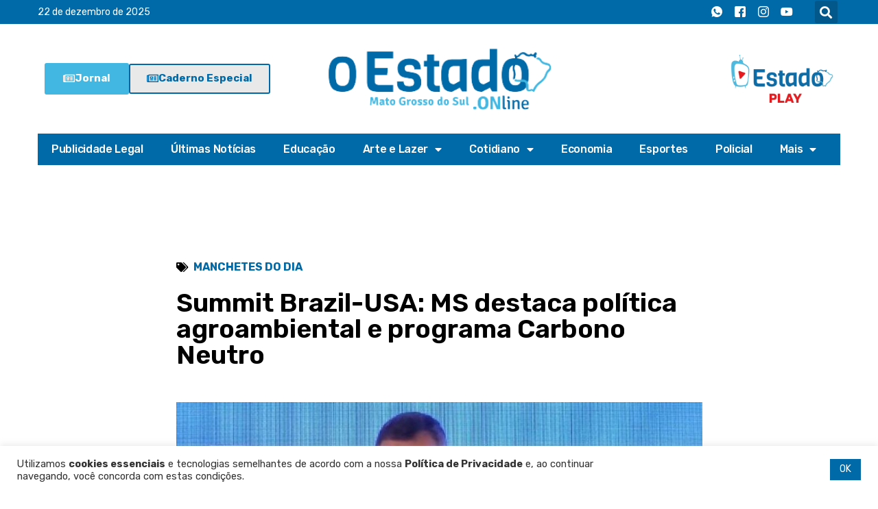

--- FILE ---
content_type: text/html; charset=UTF-8
request_url: https://oestadoonline.com.br/manchete/summit-brazil-usa-ms-destaca-politica-agroambiental-e-programa-carbono-neutro/
body_size: 27260
content:
<!DOCTYPE html>
<html lang="pt-BR">

<head>
	<meta name="keywords" content="Campo Grande, O Estado Online, Notícias, Notícia, Pantanal, Mato Grosso do Sul, últimas notícias, urgente, internet, jornal, online">
<!-- Google Tag Manager -->
	<script>(function(w,d,s,l,i){w[l]=w[l]||[];w[l].push({'gtm.start':
	new Date().getTime(),event:'gtm.js'});var f=d.getElementsByTagName(s)[0],
	j=d.createElement(s),dl=l!='dataLayer'?'&l='+l:'';j.async=true;j.src=
	'https://www.googletagmanager.com/gtm.js?id='+i+dl;f.parentNode.insertBefore(j,f);
	})(window,document,'script','dataLayer','GTM-PQVJCXW');</script>
<!-- End Google Tag Manager -->
	<meta charset="UTF-8">
	<meta name="viewport" content="width=device-width, initial-scale=1, minimum-scale=1">
	<link rel="profile" href="http://gmpg.org/xfn/11">
			<link rel="pingback" href="https://oestadoonline.com.br/xmlrpc.php">
		<meta name='robots' content='index, follow, max-image-preview:large, max-snippet:-1, max-video-preview:-1' />
	<style>img:is([sizes="auto" i], [sizes^="auto," i]) { contain-intrinsic-size: 3000px 1500px }</style>
	
	<!-- This site is optimized with the Yoast SEO plugin v24.4 - https://yoast.com/wordpress/plugins/seo/ -->
	<title>Summit Brazil-USA: MS destaca política agroambiental e programa Carbono Neutro - O Estado Online</title>
	<meta name="description" content="Veja notícias em Campo Grande e Mato Grosso do Sul - O Estado Online - Últimas Notícias de economia, política, emprego, educação, ciência, saúde e cultura" />
	<link rel="canonical" href="https://oestadoonline.com.br/manchete/summit-brazil-usa-ms-destaca-politica-agroambiental-e-programa-carbono-neutro/" />
	<meta property="og:locale" content="pt_BR" />
	<meta property="og:type" content="article" />
	<meta property="og:title" content="Summit Brazil-USA: MS destaca política agroambiental e programa Carbono Neutro - O Estado Online" />
	<meta property="og:description" content="Veja notícias em Campo Grande e Mato Grosso do Sul - O Estado Online - Últimas Notícias de economia, política, emprego, educação, ciência, saúde e cultura" />
	<meta property="og:url" content="https://oestadoonline.com.br/manchete/summit-brazil-usa-ms-destaca-politica-agroambiental-e-programa-carbono-neutro/" />
	<meta property="og:site_name" content="O Estado Online" />
	<meta property="article:publisher" content="https://www.facebook.com/OEstadoOnlineMS" />
	<meta property="article:published_time" content="2024-05-15T18:20:20+00:00" />
	<meta property="article:modified_time" content="2024-05-15T18:30:07+00:00" />
	<meta property="og:image" content="https://oestadoonline.com.br/wp-content/uploads/2024/05/WhatsApp-Image-2024-05-15-at-13.30.09-730x480-1-e1715797726191.jpeg" />
	<meta property="og:image:width" content="730" />
	<meta property="og:image:height" content="384" />
	<meta property="og:image:type" content="image/jpeg" />
	<meta name="author" content="O Estado Online" />
	<meta name="twitter:card" content="summary_large_image" />
	<meta name="twitter:label1" content="Escrito por" />
	<meta name="twitter:data1" content="O Estado Online" />
	<meta name="twitter:label2" content="Est. tempo de leitura" />
	<meta name="twitter:data2" content="2 minutos" />
	<script type="application/ld+json" class="yoast-schema-graph">{"@context":"https://schema.org","@graph":[{"@type":"Article","@id":"https://oestadoonline.com.br/manchete/summit-brazil-usa-ms-destaca-politica-agroambiental-e-programa-carbono-neutro/#article","isPartOf":{"@id":"https://oestadoonline.com.br/manchete/summit-brazil-usa-ms-destaca-politica-agroambiental-e-programa-carbono-neutro/"},"author":{"name":"O Estado Online","@id":"https://oestadoonline.com.br/#/schema/person/14095e02bcb1f265841d499b787f5415"},"headline":"Summit Brazil-USA: MS destaca política agroambiental e programa Carbono Neutro","datePublished":"2024-05-15T18:20:20+00:00","dateModified":"2024-05-15T18:30:07+00:00","mainEntityOfPage":{"@id":"https://oestadoonline.com.br/manchete/summit-brazil-usa-ms-destaca-politica-agroambiental-e-programa-carbono-neutro/"},"wordCount":355,"commentCount":0,"publisher":{"@id":"https://oestadoonline.com.br/#organization"},"image":{"@id":"https://oestadoonline.com.br/manchete/summit-brazil-usa-ms-destaca-politica-agroambiental-e-programa-carbono-neutro/#primaryimage"},"thumbnailUrl":"https://oestadoonline.com.br/wp-content/uploads/2024/05/WhatsApp-Image-2024-05-15-at-13.30.09-730x480-1-e1715797726191.jpeg","articleSection":["Manchetes do Dia"],"inLanguage":"pt-BR","potentialAction":[{"@type":"CommentAction","name":"Comment","target":["https://oestadoonline.com.br/manchete/summit-brazil-usa-ms-destaca-politica-agroambiental-e-programa-carbono-neutro/#respond"]}]},{"@type":"WebPage","@id":"https://oestadoonline.com.br/manchete/summit-brazil-usa-ms-destaca-politica-agroambiental-e-programa-carbono-neutro/","url":"https://oestadoonline.com.br/manchete/summit-brazil-usa-ms-destaca-politica-agroambiental-e-programa-carbono-neutro/","name":"Summit Brazil-USA: MS destaca política agroambiental e programa Carbono Neutro - O Estado Online","isPartOf":{"@id":"https://oestadoonline.com.br/#website"},"primaryImageOfPage":{"@id":"https://oestadoonline.com.br/manchete/summit-brazil-usa-ms-destaca-politica-agroambiental-e-programa-carbono-neutro/#primaryimage"},"image":{"@id":"https://oestadoonline.com.br/manchete/summit-brazil-usa-ms-destaca-politica-agroambiental-e-programa-carbono-neutro/#primaryimage"},"thumbnailUrl":"https://oestadoonline.com.br/wp-content/uploads/2024/05/WhatsApp-Image-2024-05-15-at-13.30.09-730x480-1-e1715797726191.jpeg","datePublished":"2024-05-15T18:20:20+00:00","dateModified":"2024-05-15T18:30:07+00:00","description":"Veja notícias em Campo Grande e Mato Grosso do Sul - O Estado Online - Últimas Notícias de economia, política, emprego, educação, ciência, saúde e cultura","breadcrumb":{"@id":"https://oestadoonline.com.br/manchete/summit-brazil-usa-ms-destaca-politica-agroambiental-e-programa-carbono-neutro/#breadcrumb"},"inLanguage":"pt-BR","potentialAction":[{"@type":"ReadAction","target":["https://oestadoonline.com.br/manchete/summit-brazil-usa-ms-destaca-politica-agroambiental-e-programa-carbono-neutro/"]}]},{"@type":"ImageObject","inLanguage":"pt-BR","@id":"https://oestadoonline.com.br/manchete/summit-brazil-usa-ms-destaca-politica-agroambiental-e-programa-carbono-neutro/#primaryimage","url":"https://oestadoonline.com.br/wp-content/uploads/2024/05/WhatsApp-Image-2024-05-15-at-13.30.09-730x480-1-e1715797726191.jpeg","contentUrl":"https://oestadoonline.com.br/wp-content/uploads/2024/05/WhatsApp-Image-2024-05-15-at-13.30.09-730x480-1-e1715797726191.jpeg","width":730,"height":384,"caption":"Foto: Divulgação/Portal MS"},{"@type":"BreadcrumbList","@id":"https://oestadoonline.com.br/manchete/summit-brazil-usa-ms-destaca-politica-agroambiental-e-programa-carbono-neutro/#breadcrumb","itemListElement":[{"@type":"ListItem","position":1,"name":"Home","item":"https://oestadoonline.com.br/"},{"@type":"ListItem","position":2,"name":"Notícias","item":"https://oestadoonline.com.br/noticias/"},{"@type":"ListItem","position":3,"name":"Summit Brazil-USA: MS destaca política agroambiental e programa Carbono Neutro"}]},{"@type":"WebSite","@id":"https://oestadoonline.com.br/#website","url":"https://oestadoonline.com.br/","name":"O Estado Online","description":"O jornal que respeita seus leitores","publisher":{"@id":"https://oestadoonline.com.br/#organization"},"potentialAction":[{"@type":"SearchAction","target":{"@type":"EntryPoint","urlTemplate":"https://oestadoonline.com.br/?s={search_term_string}"},"query-input":{"@type":"PropertyValueSpecification","valueRequired":true,"valueName":"search_term_string"}}],"inLanguage":"pt-BR"},{"@type":"Organization","@id":"https://oestadoonline.com.br/#organization","name":"O Estado Online","url":"https://oestadoonline.com.br/","logo":{"@type":"ImageObject","inLanguage":"pt-BR","@id":"https://oestadoonline.com.br/#/schema/logo/image/","url":"https://oestadoonline.com.br/wp-content/uploads/2025/01/logo-site-SEO.png","contentUrl":"https://oestadoonline.com.br/wp-content/uploads/2025/01/logo-site-SEO.png","width":322,"height":121,"caption":"O Estado Online"},"image":{"@id":"https://oestadoonline.com.br/#/schema/logo/image/"},"sameAs":["https://www.facebook.com/OEstadoOnlineMS","https://www.instagram.com/oestadoonlinems/","https://www.youtube.com/channel/UCAVtd6NyZgA0iXuVoG0qvWw"]},{"@type":"Person","@id":"https://oestadoonline.com.br/#/schema/person/14095e02bcb1f265841d499b787f5415","name":"O Estado Online","image":{"@type":"ImageObject","inLanguage":"pt-BR","@id":"https://oestadoonline.com.br/#/schema/person/image/","url":"https://secure.gravatar.com/avatar/d30e71405427531d990108e9c21e0e00?s=96&d=mm&r=g","contentUrl":"https://secure.gravatar.com/avatar/d30e71405427531d990108e9c21e0e00?s=96&d=mm&r=g","caption":"O Estado Online"},"sameAs":["http://oestadoonline.com.br"],"url":"https://oestadoonline.com.br/author/oestado/"}]}</script>
	<!-- / Yoast SEO plugin. -->


<link rel='dns-prefetch' href='//fonts.googleapis.com' />
<link rel="alternate" type="application/rss+xml" title="Feed para O Estado Online &raquo;" href="https://oestadoonline.com.br/feed/" />
<link rel="alternate" type="application/rss+xml" title="Feed de comentários para O Estado Online &raquo;" href="https://oestadoonline.com.br/comments/feed/" />
<link rel="alternate" type="application/rss+xml" title="Feed de comentários para O Estado Online &raquo; Summit Brazil-USA: MS destaca política agroambiental e programa Carbono Neutro" href="https://oestadoonline.com.br/manchete/summit-brazil-usa-ms-destaca-politica-agroambiental-e-programa-carbono-neutro/feed/" />
<script type="text/javascript">
/* <![CDATA[ */
window._wpemojiSettings = {"baseUrl":"https:\/\/s.w.org\/images\/core\/emoji\/15.0.3\/72x72\/","ext":".png","svgUrl":"https:\/\/s.w.org\/images\/core\/emoji\/15.0.3\/svg\/","svgExt":".svg","source":{"concatemoji":"https:\/\/oestadoonline.com.br\/wp-includes\/js\/wp-emoji-release.min.js?ver=4f86a0a321a1f99c83de2d442aa50d5c"}};
/*! This file is auto-generated */
!function(i,n){var o,s,e;function c(e){try{var t={supportTests:e,timestamp:(new Date).valueOf()};sessionStorage.setItem(o,JSON.stringify(t))}catch(e){}}function p(e,t,n){e.clearRect(0,0,e.canvas.width,e.canvas.height),e.fillText(t,0,0);var t=new Uint32Array(e.getImageData(0,0,e.canvas.width,e.canvas.height).data),r=(e.clearRect(0,0,e.canvas.width,e.canvas.height),e.fillText(n,0,0),new Uint32Array(e.getImageData(0,0,e.canvas.width,e.canvas.height).data));return t.every(function(e,t){return e===r[t]})}function u(e,t,n){switch(t){case"flag":return n(e,"\ud83c\udff3\ufe0f\u200d\u26a7\ufe0f","\ud83c\udff3\ufe0f\u200b\u26a7\ufe0f")?!1:!n(e,"\ud83c\uddfa\ud83c\uddf3","\ud83c\uddfa\u200b\ud83c\uddf3")&&!n(e,"\ud83c\udff4\udb40\udc67\udb40\udc62\udb40\udc65\udb40\udc6e\udb40\udc67\udb40\udc7f","\ud83c\udff4\u200b\udb40\udc67\u200b\udb40\udc62\u200b\udb40\udc65\u200b\udb40\udc6e\u200b\udb40\udc67\u200b\udb40\udc7f");case"emoji":return!n(e,"\ud83d\udc26\u200d\u2b1b","\ud83d\udc26\u200b\u2b1b")}return!1}function f(e,t,n){var r="undefined"!=typeof WorkerGlobalScope&&self instanceof WorkerGlobalScope?new OffscreenCanvas(300,150):i.createElement("canvas"),a=r.getContext("2d",{willReadFrequently:!0}),o=(a.textBaseline="top",a.font="600 32px Arial",{});return e.forEach(function(e){o[e]=t(a,e,n)}),o}function t(e){var t=i.createElement("script");t.src=e,t.defer=!0,i.head.appendChild(t)}"undefined"!=typeof Promise&&(o="wpEmojiSettingsSupports",s=["flag","emoji"],n.supports={everything:!0,everythingExceptFlag:!0},e=new Promise(function(e){i.addEventListener("DOMContentLoaded",e,{once:!0})}),new Promise(function(t){var n=function(){try{var e=JSON.parse(sessionStorage.getItem(o));if("object"==typeof e&&"number"==typeof e.timestamp&&(new Date).valueOf()<e.timestamp+604800&&"object"==typeof e.supportTests)return e.supportTests}catch(e){}return null}();if(!n){if("undefined"!=typeof Worker&&"undefined"!=typeof OffscreenCanvas&&"undefined"!=typeof URL&&URL.createObjectURL&&"undefined"!=typeof Blob)try{var e="postMessage("+f.toString()+"("+[JSON.stringify(s),u.toString(),p.toString()].join(",")+"));",r=new Blob([e],{type:"text/javascript"}),a=new Worker(URL.createObjectURL(r),{name:"wpTestEmojiSupports"});return void(a.onmessage=function(e){c(n=e.data),a.terminate(),t(n)})}catch(e){}c(n=f(s,u,p))}t(n)}).then(function(e){for(var t in e)n.supports[t]=e[t],n.supports.everything=n.supports.everything&&n.supports[t],"flag"!==t&&(n.supports.everythingExceptFlag=n.supports.everythingExceptFlag&&n.supports[t]);n.supports.everythingExceptFlag=n.supports.everythingExceptFlag&&!n.supports.flag,n.DOMReady=!1,n.readyCallback=function(){n.DOMReady=!0}}).then(function(){return e}).then(function(){var e;n.supports.everything||(n.readyCallback(),(e=n.source||{}).concatemoji?t(e.concatemoji):e.wpemoji&&e.twemoji&&(t(e.twemoji),t(e.wpemoji)))}))}((window,document),window._wpemojiSettings);
/* ]]> */
</script>
<link rel='stylesheet' id='bdt-uikit-css' href='https://oestadoonline.com.br/wp-content/plugins/bdthemes-element-pack/assets/css/bdt-uikit.css?ver=3.5.5' type='text/css' media='all' />
<link rel='stylesheet' id='element-pack-site-css' href='https://oestadoonline.com.br/wp-content/plugins/bdthemes-element-pack/assets/css/element-pack-site.css?ver=5.7.6' type='text/css' media='all' />
<style id='wp-emoji-styles-inline-css' type='text/css'>

	img.wp-smiley, img.emoji {
		display: inline !important;
		border: none !important;
		box-shadow: none !important;
		height: 1em !important;
		width: 1em !important;
		margin: 0 0.07em !important;
		vertical-align: -0.1em !important;
		background: none !important;
		padding: 0 !important;
	}
</style>
<link rel='stylesheet' id='wp-block-library-css' href='https://oestadoonline.com.br/wp-includes/css/dist/block-library/style.min.css?ver=4f86a0a321a1f99c83de2d442aa50d5c' type='text/css' media='all' />
<style id='pdfemb-pdf-embedder-viewer-style-inline-css' type='text/css'>
.wp-block-pdfemb-pdf-embedder-viewer{max-width:none}

</style>
<link rel='stylesheet' id='jet-engine-frontend-css' href='https://oestadoonline.com.br/wp-content/plugins/jet-engine/assets/css/frontend.css?ver=3.6.0' type='text/css' media='all' />
<style id='classic-theme-styles-inline-css' type='text/css'>
/*! This file is auto-generated */
.wp-block-button__link{color:#fff;background-color:#32373c;border-radius:9999px;box-shadow:none;text-decoration:none;padding:calc(.667em + 2px) calc(1.333em + 2px);font-size:1.125em}.wp-block-file__button{background:#32373c;color:#fff;text-decoration:none}
</style>
<style id='global-styles-inline-css' type='text/css'>
:root{--wp--preset--aspect-ratio--square: 1;--wp--preset--aspect-ratio--4-3: 4/3;--wp--preset--aspect-ratio--3-4: 3/4;--wp--preset--aspect-ratio--3-2: 3/2;--wp--preset--aspect-ratio--2-3: 2/3;--wp--preset--aspect-ratio--16-9: 16/9;--wp--preset--aspect-ratio--9-16: 9/16;--wp--preset--color--black: #000000;--wp--preset--color--cyan-bluish-gray: #abb8c3;--wp--preset--color--white: #ffffff;--wp--preset--color--pale-pink: #f78da7;--wp--preset--color--vivid-red: #cf2e2e;--wp--preset--color--luminous-vivid-orange: #ff6900;--wp--preset--color--luminous-vivid-amber: #fcb900;--wp--preset--color--light-green-cyan: #7bdcb5;--wp--preset--color--vivid-green-cyan: #00d084;--wp--preset--color--pale-cyan-blue: #8ed1fc;--wp--preset--color--vivid-cyan-blue: #0693e3;--wp--preset--color--vivid-purple: #9b51e0;--wp--preset--color--neve-link-color: var(--nv-primary-accent);--wp--preset--color--neve-link-hover-color: var(--nv-secondary-accent);--wp--preset--color--nv-site-bg: var(--nv-site-bg);--wp--preset--color--nv-light-bg: var(--nv-light-bg);--wp--preset--color--nv-dark-bg: var(--nv-dark-bg);--wp--preset--color--neve-text-color: var(--nv-text-color);--wp--preset--color--nv-text-dark-bg: var(--nv-text-dark-bg);--wp--preset--color--nv-c-1: var(--nv-c-1);--wp--preset--color--nv-c-2: var(--nv-c-2);--wp--preset--gradient--vivid-cyan-blue-to-vivid-purple: linear-gradient(135deg,rgba(6,147,227,1) 0%,rgb(155,81,224) 100%);--wp--preset--gradient--light-green-cyan-to-vivid-green-cyan: linear-gradient(135deg,rgb(122,220,180) 0%,rgb(0,208,130) 100%);--wp--preset--gradient--luminous-vivid-amber-to-luminous-vivid-orange: linear-gradient(135deg,rgba(252,185,0,1) 0%,rgba(255,105,0,1) 100%);--wp--preset--gradient--luminous-vivid-orange-to-vivid-red: linear-gradient(135deg,rgba(255,105,0,1) 0%,rgb(207,46,46) 100%);--wp--preset--gradient--very-light-gray-to-cyan-bluish-gray: linear-gradient(135deg,rgb(238,238,238) 0%,rgb(169,184,195) 100%);--wp--preset--gradient--cool-to-warm-spectrum: linear-gradient(135deg,rgb(74,234,220) 0%,rgb(151,120,209) 20%,rgb(207,42,186) 40%,rgb(238,44,130) 60%,rgb(251,105,98) 80%,rgb(254,248,76) 100%);--wp--preset--gradient--blush-light-purple: linear-gradient(135deg,rgb(255,206,236) 0%,rgb(152,150,240) 100%);--wp--preset--gradient--blush-bordeaux: linear-gradient(135deg,rgb(254,205,165) 0%,rgb(254,45,45) 50%,rgb(107,0,62) 100%);--wp--preset--gradient--luminous-dusk: linear-gradient(135deg,rgb(255,203,112) 0%,rgb(199,81,192) 50%,rgb(65,88,208) 100%);--wp--preset--gradient--pale-ocean: linear-gradient(135deg,rgb(255,245,203) 0%,rgb(182,227,212) 50%,rgb(51,167,181) 100%);--wp--preset--gradient--electric-grass: linear-gradient(135deg,rgb(202,248,128) 0%,rgb(113,206,126) 100%);--wp--preset--gradient--midnight: linear-gradient(135deg,rgb(2,3,129) 0%,rgb(40,116,252) 100%);--wp--preset--font-size--small: 13px;--wp--preset--font-size--medium: 20px;--wp--preset--font-size--large: 36px;--wp--preset--font-size--x-large: 42px;--wp--preset--spacing--20: 0.44rem;--wp--preset--spacing--30: 0.67rem;--wp--preset--spacing--40: 1rem;--wp--preset--spacing--50: 1.5rem;--wp--preset--spacing--60: 2.25rem;--wp--preset--spacing--70: 3.38rem;--wp--preset--spacing--80: 5.06rem;--wp--preset--shadow--natural: 6px 6px 9px rgba(0, 0, 0, 0.2);--wp--preset--shadow--deep: 12px 12px 50px rgba(0, 0, 0, 0.4);--wp--preset--shadow--sharp: 6px 6px 0px rgba(0, 0, 0, 0.2);--wp--preset--shadow--outlined: 6px 6px 0px -3px rgba(255, 255, 255, 1), 6px 6px rgba(0, 0, 0, 1);--wp--preset--shadow--crisp: 6px 6px 0px rgba(0, 0, 0, 1);}:where(.is-layout-flex){gap: 0.5em;}:where(.is-layout-grid){gap: 0.5em;}body .is-layout-flex{display: flex;}.is-layout-flex{flex-wrap: wrap;align-items: center;}.is-layout-flex > :is(*, div){margin: 0;}body .is-layout-grid{display: grid;}.is-layout-grid > :is(*, div){margin: 0;}:where(.wp-block-columns.is-layout-flex){gap: 2em;}:where(.wp-block-columns.is-layout-grid){gap: 2em;}:where(.wp-block-post-template.is-layout-flex){gap: 1.25em;}:where(.wp-block-post-template.is-layout-grid){gap: 1.25em;}.has-black-color{color: var(--wp--preset--color--black) !important;}.has-cyan-bluish-gray-color{color: var(--wp--preset--color--cyan-bluish-gray) !important;}.has-white-color{color: var(--wp--preset--color--white) !important;}.has-pale-pink-color{color: var(--wp--preset--color--pale-pink) !important;}.has-vivid-red-color{color: var(--wp--preset--color--vivid-red) !important;}.has-luminous-vivid-orange-color{color: var(--wp--preset--color--luminous-vivid-orange) !important;}.has-luminous-vivid-amber-color{color: var(--wp--preset--color--luminous-vivid-amber) !important;}.has-light-green-cyan-color{color: var(--wp--preset--color--light-green-cyan) !important;}.has-vivid-green-cyan-color{color: var(--wp--preset--color--vivid-green-cyan) !important;}.has-pale-cyan-blue-color{color: var(--wp--preset--color--pale-cyan-blue) !important;}.has-vivid-cyan-blue-color{color: var(--wp--preset--color--vivid-cyan-blue) !important;}.has-vivid-purple-color{color: var(--wp--preset--color--vivid-purple) !important;}.has-black-background-color{background-color: var(--wp--preset--color--black) !important;}.has-cyan-bluish-gray-background-color{background-color: var(--wp--preset--color--cyan-bluish-gray) !important;}.has-white-background-color{background-color: var(--wp--preset--color--white) !important;}.has-pale-pink-background-color{background-color: var(--wp--preset--color--pale-pink) !important;}.has-vivid-red-background-color{background-color: var(--wp--preset--color--vivid-red) !important;}.has-luminous-vivid-orange-background-color{background-color: var(--wp--preset--color--luminous-vivid-orange) !important;}.has-luminous-vivid-amber-background-color{background-color: var(--wp--preset--color--luminous-vivid-amber) !important;}.has-light-green-cyan-background-color{background-color: var(--wp--preset--color--light-green-cyan) !important;}.has-vivid-green-cyan-background-color{background-color: var(--wp--preset--color--vivid-green-cyan) !important;}.has-pale-cyan-blue-background-color{background-color: var(--wp--preset--color--pale-cyan-blue) !important;}.has-vivid-cyan-blue-background-color{background-color: var(--wp--preset--color--vivid-cyan-blue) !important;}.has-vivid-purple-background-color{background-color: var(--wp--preset--color--vivid-purple) !important;}.has-black-border-color{border-color: var(--wp--preset--color--black) !important;}.has-cyan-bluish-gray-border-color{border-color: var(--wp--preset--color--cyan-bluish-gray) !important;}.has-white-border-color{border-color: var(--wp--preset--color--white) !important;}.has-pale-pink-border-color{border-color: var(--wp--preset--color--pale-pink) !important;}.has-vivid-red-border-color{border-color: var(--wp--preset--color--vivid-red) !important;}.has-luminous-vivid-orange-border-color{border-color: var(--wp--preset--color--luminous-vivid-orange) !important;}.has-luminous-vivid-amber-border-color{border-color: var(--wp--preset--color--luminous-vivid-amber) !important;}.has-light-green-cyan-border-color{border-color: var(--wp--preset--color--light-green-cyan) !important;}.has-vivid-green-cyan-border-color{border-color: var(--wp--preset--color--vivid-green-cyan) !important;}.has-pale-cyan-blue-border-color{border-color: var(--wp--preset--color--pale-cyan-blue) !important;}.has-vivid-cyan-blue-border-color{border-color: var(--wp--preset--color--vivid-cyan-blue) !important;}.has-vivid-purple-border-color{border-color: var(--wp--preset--color--vivid-purple) !important;}.has-vivid-cyan-blue-to-vivid-purple-gradient-background{background: var(--wp--preset--gradient--vivid-cyan-blue-to-vivid-purple) !important;}.has-light-green-cyan-to-vivid-green-cyan-gradient-background{background: var(--wp--preset--gradient--light-green-cyan-to-vivid-green-cyan) !important;}.has-luminous-vivid-amber-to-luminous-vivid-orange-gradient-background{background: var(--wp--preset--gradient--luminous-vivid-amber-to-luminous-vivid-orange) !important;}.has-luminous-vivid-orange-to-vivid-red-gradient-background{background: var(--wp--preset--gradient--luminous-vivid-orange-to-vivid-red) !important;}.has-very-light-gray-to-cyan-bluish-gray-gradient-background{background: var(--wp--preset--gradient--very-light-gray-to-cyan-bluish-gray) !important;}.has-cool-to-warm-spectrum-gradient-background{background: var(--wp--preset--gradient--cool-to-warm-spectrum) !important;}.has-blush-light-purple-gradient-background{background: var(--wp--preset--gradient--blush-light-purple) !important;}.has-blush-bordeaux-gradient-background{background: var(--wp--preset--gradient--blush-bordeaux) !important;}.has-luminous-dusk-gradient-background{background: var(--wp--preset--gradient--luminous-dusk) !important;}.has-pale-ocean-gradient-background{background: var(--wp--preset--gradient--pale-ocean) !important;}.has-electric-grass-gradient-background{background: var(--wp--preset--gradient--electric-grass) !important;}.has-midnight-gradient-background{background: var(--wp--preset--gradient--midnight) !important;}.has-small-font-size{font-size: var(--wp--preset--font-size--small) !important;}.has-medium-font-size{font-size: var(--wp--preset--font-size--medium) !important;}.has-large-font-size{font-size: var(--wp--preset--font-size--large) !important;}.has-x-large-font-size{font-size: var(--wp--preset--font-size--x-large) !important;}
:where(.wp-block-post-template.is-layout-flex){gap: 1.25em;}:where(.wp-block-post-template.is-layout-grid){gap: 1.25em;}
:where(.wp-block-columns.is-layout-flex){gap: 2em;}:where(.wp-block-columns.is-layout-grid){gap: 2em;}
:root :where(.wp-block-pullquote){font-size: 1.5em;line-height: 1.6;}
</style>
<link rel='stylesheet' id='_ning_font_awesome_css-css' href='https://oestadoonline.com.br/wp-content/plugins/angwp/assets/fonts/font-awesome/css/font-awesome.min.css?ver=1.6.2' type='text/css' media='all' />
<link rel='stylesheet' id='_ning_css-css' href='https://oestadoonline.com.br/wp-content/plugins/angwp/assets/dist/angwp.bundle.js.css?ver=1.6.2' type='text/css' media='all' />
<link rel='stylesheet' id='spr_col_animate_css-css' href='https://oestadoonline.com.br/wp-content/plugins/angwp/include/extensions/spr_columns/assets/css/animate.min.css?ver=1.6.2' type='text/css' media='all' />
<link rel='stylesheet' id='spr_col_css-css' href='https://oestadoonline.com.br/wp-content/plugins/angwp/include/extensions/spr_columns/assets/css/spr_columns.css?ver=1.6.2' type='text/css' media='all' />
<link rel='stylesheet' id='contact-form-7-css' href='https://oestadoonline.com.br/wp-content/plugins/contact-form-7/includes/css/styles.css?ver=6.0.3' type='text/css' media='all' />
<link rel='stylesheet' id='cookie-law-info-css' href='https://oestadoonline.com.br/wp-content/plugins/cookie-law-info/legacy/public/css/cookie-law-info-public.css?ver=3.2.8' type='text/css' media='all' />
<link rel='stylesheet' id='cookie-law-info-gdpr-css' href='https://oestadoonline.com.br/wp-content/plugins/cookie-law-info/legacy/public/css/cookie-law-info-gdpr.css?ver=3.2.8' type='text/css' media='all' />
<link rel='stylesheet' id='neve-style-css' href='https://oestadoonline.com.br/wp-content/themes/oestadoms/style-main.min.css?ver=2.10.4' type='text/css' media='all' />
<style id='neve-style-inline-css' type='text/css'>
.header-menu-sidebar-inner li.menu-item-nav-search { display: none; }
 .container{ max-width: 748px; } .has-neve-button-color-color{ color: var(--nv-secondary-accent)!important; } .has-neve-button-color-background-color{ background-color: var(--nv-secondary-accent)!important; } .single-post-container .alignfull > [class*="__inner-container"], .single-post-container .alignwide > [class*="__inner-container"]{ max-width:718px } .button.button-primary, button, input[type=button], .btn, input[type="submit"], /* Buttons in navigation */ ul[id^="nv-primary-navigation"] li.button.button-primary > a, .menu li.button.button-primary > a, .wp-block-button.is-style-primary .wp-block-button__link, .wc-block-grid .wp-block-button .wp-block-button__link, form input[type="submit"], form button[type="submit"], #comments input[type="submit"]{ background-color: var(--nv-secondary-accent);color: #ffffff;border-radius:5px 5px 5px 5px;border:none;border-width:1px 1px 1px 1px; } .button.button-primary:hover, ul[id^="nv-primary-navigation"] li.button.button-primary > a:hover, .menu li.button.button-primary > a:hover, .wp-block-button.is-style-primary .wp-block-button__link:hover, .wc-block-grid .wp-block-button .wp-block-button__link:hover, form input[type="submit"]:hover, form button[type="submit"]:hover, #comments input[type="submit"]:hover{ background-color: var(--nv-secondary-accent);color: var(--nv-text-color); } .button.button-secondary:not(.secondary-default), .wp-block-button.is-style-secondary .wp-block-button__link{ background-color: rgba(0,0,0,0);color: var(--nv-primary-accent);border-radius:0px 0px 0px 0px;border:1px solid;border-width:2px 2px 2px 2px; } .button.button-secondary.secondary-default{ background-color: rgba(0,0,0,0);color: var(--nv-primary-accent);border-radius:0px 0px 0px 0px;border:1px solid;border-width:2px 2px 2px 2px; } .button.button-secondary:not(.secondary-default):hover, .wp-block-button.is-style-secondary .wp-block-button__link:hover{ background-color: var(--nv-primary-accent);color: var(--nv-text-dark-bg); } .button.button-secondary.secondary-default:hover{ background-color: var(--nv-primary-accent);color: var(--nv-text-dark-bg); } .button.button-primary, .wp-block-button.is-style-primary .wp-block-button__link, .wc-block-grid .wp-block-button .wp-block-button__link, form input[type="submit"], form button[type="submit"], #comments input[type="submit"]{ padding:12px 24px 12px 24px; } .button.button-secondary:not(.secondary-default), .wp-block-button.is-style-secondary .wp-block-button__link{ padding:12px 24px 12px 24px; } body, .site-title{ font-size: 15px; line-height: 1.6em; letter-spacing: 0px; font-weight: 400; text-transform: none; font-family: Rubik, var(--nv-fallback-ff); } h1, .single h1.entry-title{ font-size: 39px; line-height: 1.2em; letter-spacing: 0px; font-weight: 600; text-transform: none; font-family: Rubik, var(--nv-fallback-ff); } h2{ font-size: 30px; line-height: 1.3em; letter-spacing: 0px; font-weight: 600; text-transform: none; font-family: Rubik, var(--nv-fallback-ff); } h3, .woocommerce-checkout h3{ font-size: 20px; line-height: 1.3em; letter-spacing: 0px; font-weight: 600; text-transform: none; font-family: Rubik, var(--nv-fallback-ff); } h4{ font-size: 16px; line-height: 1.3em; letter-spacing: 0px; font-weight: 600; text-transform: none; font-family: Rubik, var(--nv-fallback-ff); } h5{ font-size: 14px; line-height: 1.3em; letter-spacing: 0px; font-weight: 600; text-transform: none; font-family: Rubik, var(--nv-fallback-ff); } h6{ font-size: 14px; line-height: 1.3em; letter-spacing: 0px; font-weight: 600; text-transform: none; font-family: Rubik, var(--nv-fallback-ff); } .blog .nv-meta-list li, .archive .nv-meta-list li{ text-transform: uppercase; } .single .nv-meta-list li{ text-transform: uppercase; } .nv-post-thumbnail-wrap img{ box-shadow:0 3px 6px -5px rgba(0, 0, 0, 0.1), 0 4px 8px rgba(0, 0, 0, 0.1); } form:not([role="search"]):not(.woocommerce-cart-form):not(.woocommerce-ordering):not(.cart) input:read-write:not(#coupon_code), form textarea, form select{ margin-bottom: 10px; } form input:read-write, form textarea, form select, form select option, form.wp-block-search input.wp-block-search__input{ color: var(--nv-text-color); font-family: Rubik, var(--nv-fallback-ff); } form label, .wpforms-container .wpforms-field-label{ margin-bottom: 10px; } form.search-form input:read-write{ padding-right:45px !important; font-family: Rubik, var(--nv-fallback-ff); } .header-main-inner,.header-main-inner a:not(.button),.header-main-inner .navbar-toggle{ color: var(--nv-text-color); } .header-main-inner .nv-icon svg,.header-main-inner .nv-contact-list svg{ fill: var(--nv-text-color); } .header-main-inner .icon-bar{ background-color: var(--nv-text-color); } .hfg_header .header-main-inner{ background-size:cover;background-position:50% 50%;background-color:transparent; } .header-bottom-inner,.header-bottom-inner a:not(.button),.header-bottom-inner .navbar-toggle{ color: var(--nv-text-color); } .header-bottom-inner .nv-icon svg,.header-bottom-inner .nv-contact-list svg{ fill: var(--nv-text-color); } .header-bottom-inner .icon-bar{ background-color: var(--nv-text-color); } .hfg_header .header-bottom-inner .nav-ul .sub-menu{ background-color: #ffffff; } .hfg_header .header-bottom-inner{ background-color: #ffffff; } .header-menu-sidebar .header-menu-sidebar-bg,.header-menu-sidebar .header-menu-sidebar-bg a:not(.button),.header-menu-sidebar .header-menu-sidebar-bg .navbar-toggle{ color: var(--nv-text-color); } .header-menu-sidebar .header-menu-sidebar-bg .nv-icon svg,.header-menu-sidebar .header-menu-sidebar-bg .nv-contact-list svg{ fill: var(--nv-text-color); } .header-menu-sidebar .header-menu-sidebar-bg .icon-bar{ background-color: var(--nv-text-color); } .hfg_header .header-menu-sidebar .header-menu-sidebar-bg .nav-ul .sub-menu{ background-color: #ffffff; } .hfg_header .header-menu-sidebar .header-menu-sidebar-bg{ background-color: #ffffff; } .header-menu-sidebar{ width: 360px; } .builder-item--logo .site-logo img{ max-width: 32px; } .builder-item--logo .site-logo .brand .nv-title-tagline-wrap{ color: var(--nv-secondary-accent); } .builder-item--logo .site-logo{ padding:10px 0px 10px 0px; } .builder-item--logo{ margin:0px 0px 0px 0px; } .builder-item--nav-icon .navbar-toggle, .header-menu-sidebar .close-sidebar-panel .navbar-toggle{ border-radius:3px;border:1px solid;border-width:1px; } .builder-item--nav-icon .navbar-toggle{ padding:10px 15px 10px 15px; } .builder-item--nav-icon{ margin:0px 0px 0px 0px; } .builder-item--primary-menu .nav-menu-primary > .nav-ul li:not(.woocommerce-mini-cart-item) > a,.builder-item--primary-menu .nav-menu-primary > .nav-ul .has-caret > a,.builder-item--primary-menu .nav-menu-primary > .nav-ul .neve-mm-heading span,.builder-item--primary-menu .nav-menu-primary > .nav-ul .has-caret{ color: var(--nv-text-color); } .builder-item--primary-menu .nav-menu-primary > .nav-ul li:not(.woocommerce-mini-cart-item) > a:after,.builder-item--primary-menu .nav-menu-primary > .nav-ul li > .has-caret > a:after{ background-color: var(--nv-secondary-accent); } .builder-item--primary-menu .nav-menu-primary > .nav-ul li:not(.woocommerce-mini-cart-item):hover > a,.builder-item--primary-menu .nav-menu-primary > .nav-ul li:hover > .has-caret > a,.builder-item--primary-menu .nav-menu-primary > .nav-ul li:hover > .has-caret{ color: var(--nv-secondary-accent); } .builder-item--primary-menu .nav-menu-primary > .nav-ul li:hover > .has-caret svg{ fill: var(--nv-secondary-accent); } .builder-item--primary-menu .nav-menu-primary > .nav-ul li.current-menu-item > a,.builder-item--primary-menu .nav-menu-primary > .nav-ul li.current_page_item > a,.builder-item--primary-menu .nav-menu-primary > .nav-ul li.current_page_item > .has-caret > a{ color: var(--nv-text-color); } .builder-item--primary-menu .nav-menu-primary > .nav-ul li.current-menu-item > .has-caret svg{ fill: var(--nv-text-color); } .builder-item--primary-menu .nav-ul > li:not(:last-of-type){ margin-right:20px; } .builder-item--primary-menu .style-full-height .nav-ul li:not(.menu-item-nav-search):not(.menu-item-nav-cart):hover > a:after{ width: calc(100% + 20px); } .builder-item--primary-menu .nav-ul li a, .builder-item--primary-menu .neve-mm-heading span{ min-height: 25px; } .builder-item--primary-menu{ font-size: 1em; line-height: 1.6em; letter-spacing: 0px; font-weight: 600; text-transform: uppercase; padding:0px 0px 0px 0px;margin:0px 0px 0px 0px; } .builder-item--primary-menu svg{ width: 1em;height: 1em; } .builder-item > .item--inner.builder-item--button_base > .component-wrap > a.button.button-primary{ color: #ffffff;border-radius:3px 3px 3px 3px;border:none;border-width:1px 1px 1px 1px;padding:8px 12px 8px 12px; } .builder-item--button_base{ margin:0px 0px 0px 0px; } .builder-item--custom_html .nv-html-content{ font-size: 1em; line-height: 1.6em; letter-spacing: 0px; font-weight: 500; text-transform: none; } .builder-item--custom_html .nv-html-content svg{ width: 1em;height: 1em; } .builder-item--custom_html{ padding:0px 0px 0px 0px;margin:0px 0px 0px 0px; } @media(min-width: 576px){ .container{ max-width: 992px; } .single-post-container .alignfull > [class*="__inner-container"], .single-post-container .alignwide > [class*="__inner-container"]{ max-width:962px } .button.button-primary, .wp-block-button.is-style-primary .wp-block-button__link, .wc-block-grid .wp-block-button .wp-block-button__link, form input[type="submit"], form button[type="submit"], #comments input[type="submit"]{ padding:12px 24px 12px 24px; } .button.button-secondary:not(.secondary-default), .wp-block-button.is-style-secondary .wp-block-button__link{ padding:12px 24px 12px 24px; } body, .site-title{ font-size: 16px; line-height: 1.6em; letter-spacing: 0px; } h1, .single h1.entry-title{ font-size: 55px; line-height: 1.3em; letter-spacing: 0px; } h2{ font-size: 35px; line-height: 1.3em; letter-spacing: 0px; } h3, .woocommerce-checkout h3{ font-size: 20px; line-height: 1.3em; letter-spacing: 0px; } h4{ font-size: 16px; line-height: 1.3em; letter-spacing: 0px; } h5{ font-size: 14px; line-height: 1.3em; letter-spacing: 0px; } h6{ font-size: 14px; line-height: 1.3em; letter-spacing: 0px; } .header-menu-sidebar{ width: 360px; } .builder-item--logo .site-logo img{ max-width: 32px; } .builder-item--logo .site-logo{ padding:10px 0px 10px 0px; } .builder-item--logo{ margin:0px 0px 0px 0px; } .builder-item--nav-icon .navbar-toggle{ padding:10px 15px 10px 15px; } .builder-item--nav-icon{ margin:0px 0px 0px 0px; } .builder-item--primary-menu .nav-ul > li:not(:last-of-type){ margin-right:20px; } .builder-item--primary-menu .style-full-height .nav-ul li:not(.menu-item-nav-search):not(.menu-item-nav-cart):hover > a:after{ width: calc(100% + 20px); } .builder-item--primary-menu .nav-ul li a, .builder-item--primary-menu .neve-mm-heading span{ min-height: 25px; } .builder-item--primary-menu{ font-size: 1em; line-height: 1.6em; letter-spacing: 0px; padding:0px 0px 0px 0px;margin:0px 0px 0px 0px; } .builder-item--primary-menu svg{ width: 1em;height: 1em; } .builder-item > .item--inner.builder-item--button_base > .component-wrap > a.button.button-primary{ padding:8px 12px 8px 12px; } .builder-item--button_base{ margin:0px 0px 0px 0px; } .builder-item--custom_html .nv-html-content{ font-size: 1em; line-height: 1.6em; letter-spacing: 0px; } .builder-item--custom_html .nv-html-content svg{ width: 1em;height: 1em; } .builder-item--custom_html{ padding:0px 0px 0px 0px;margin:0px 0px 0px 0px; } }@media(min-width: 960px){ .container{ max-width: 1170px; } body:not(.single):not(.archive):not(.blog):not(.search) .neve-main > .container .col{ max-width: 100%; } body:not(.single):not(.archive):not(.blog):not(.search) .nv-sidebar-wrap{ max-width: 0%; } .neve-main > .archive-container .nv-index-posts.col{ max-width: 100%; } .neve-main > .archive-container .nv-sidebar-wrap{ max-width: 0%; } .neve-main > .single-post-container .nv-single-post-wrap.col{ max-width: 70%; } .single-post-container .alignfull > [class*="__inner-container"], .single-post-container .alignwide > [class*="__inner-container"]{ max-width:789px } .container-fluid.single-post-container .alignfull > [class*="__inner-container"], .container-fluid.single-post-container .alignwide > [class*="__inner-container"]{ max-width:calc(70% + 15px) } .neve-main > .single-post-container .nv-sidebar-wrap{ max-width: 30%; } .button.button-primary, .wp-block-button.is-style-primary .wp-block-button__link, .wc-block-grid .wp-block-button .wp-block-button__link, form input[type="submit"], form button[type="submit"], #comments input[type="submit"]{ padding:12px 24px 12px 24px; } .button.button-secondary:not(.secondary-default), .wp-block-button.is-style-secondary .wp-block-button__link{ padding:12px 24px 12px 24px; } body, .site-title{ font-size: 16px; line-height: 1.7em; letter-spacing: 0px; } h1, .single h1.entry-title{ font-size: 36px; line-height: 1.3em; letter-spacing: 0px; } h2{ font-size: 26px; line-height: 1.3em; letter-spacing: 0px; } h3, .woocommerce-checkout h3{ font-size: 24px; line-height: 1.3em; letter-spacing: 0px; } h4{ font-size: 20px; line-height: 1.3em; letter-spacing: 0px; } h5{ font-size: 16px; line-height: 1.3em; letter-spacing: 0px; } h6{ font-size: 16px; line-height: 1.3em; letter-spacing: 0px; } .blog .blog-entry-title, .archive .blog-entry-title{ font-size: 24px; } .single h1.entry-title{ font-size: 24px; } .header-menu-sidebar{ width: 360px; } .builder-item--logo .site-logo img{ max-width: 350px; } .builder-item--logo .site-logo{ padding:10px 0px 0px 0px; } .builder-item--logo{ margin:0px 0px -20px 0px; } .builder-item--nav-icon .navbar-toggle{ padding:10px 15px 10px 15px; } .builder-item--nav-icon{ margin:0px 0px 0px 0px; } .builder-item--primary-menu .nav-ul > li:not(:last-of-type){ margin-right:20px; } .builder-item--primary-menu .style-full-height .nav-ul li:not(.menu-item-nav-search):not(.menu-item-nav-cart) > a:after{ left:-10px;right:-10px } .builder-item--primary-menu .style-full-height .nav-ul li:not(.menu-item-nav-search):not(.menu-item-nav-cart):hover > a:after{ width: calc(100% + 20px); } .builder-item--primary-menu .nav-ul li a, .builder-item--primary-menu .neve-mm-heading span{ min-height: 25px; } .builder-item--primary-menu{ font-size: 0.8em; line-height: 1.6em; letter-spacing: 0px; padding:0px 0px 0px 0px;margin:0px 0px 0px 0px; } .builder-item--primary-menu svg{ width: 0.8em;height: 0.8em; } .builder-item > .item--inner.builder-item--button_base > .component-wrap > a.button.button-primary{ padding:8px 12px 8px 12px; } .builder-item--button_base{ margin:0px 0px 0px 0px; } .builder-item--custom_html .nv-html-content{ font-size: 1em; line-height: 1.6em; letter-spacing: 0px; } .builder-item--custom_html .nv-html-content svg{ width: 1em;height: 1em; } .builder-item--custom_html{ padding:0px 0px 0px 0px;margin:0px -40px -40px -40px; } }.nv-content-wrap .elementor a:not(.button):not(.wp-block-file__button){ text-decoration: none; }:root{--nv-primary-accent:#222222;--nv-secondary-accent:#006aa8;--nv-site-bg:#ffffff;--nv-light-bg:#ededed;--nv-dark-bg:#2b2b2b;--nv-text-color:#000000;--nv-text-dark-bg:#ffffff;--nv-c-1:#42b7e1;--nv-c-2:#006aa8;--nv-fallback-ff:Arial, Helvetica, sans-serif;}
:root{--e-global-color-nvprimaryaccent:#222222;--e-global-color-nvsecondaryaccent:#006aa8;--e-global-color-nvsitebg:#ffffff;--e-global-color-nvlightbg:#ededed;--e-global-color-nvdarkbg:#2b2b2b;--e-global-color-nvtextcolor:#000000;--e-global-color-nvtextdarkbg:#ffffff;--e-global-color-nvc1:#42b7e1;--e-global-color-nvc2:#006aa8;}
</style>
<link rel='stylesheet' id='elementor-frontend-css' href='https://oestadoonline.com.br/wp-content/plugins/elementor/assets/css/frontend.min.css?ver=3.25.9' type='text/css' media='all' />
<link rel='stylesheet' id='widget-search-form-css' href='https://oestadoonline.com.br/wp-content/plugins/elementor-pro/assets/css/widget-search-form.min.css?ver=3.25.4' type='text/css' media='all' />
<link rel='stylesheet' id='elementor-icons-shared-0-css' href='https://oestadoonline.com.br/wp-content/plugins/elementor/assets/lib/font-awesome/css/fontawesome.min.css?ver=5.15.3' type='text/css' media='all' />
<link rel='stylesheet' id='elementor-icons-fa-solid-css' href='https://oestadoonline.com.br/wp-content/plugins/elementor/assets/lib/font-awesome/css/solid.min.css?ver=5.15.3' type='text/css' media='all' />
<link rel='stylesheet' id='widget-image-css' href='https://oestadoonline.com.br/wp-content/plugins/elementor/assets/css/widget-image.min.css?ver=3.25.9' type='text/css' media='all' />
<link rel='stylesheet' id='widget-nav-menu-css' href='https://oestadoonline.com.br/wp-content/plugins/elementor-pro/assets/css/widget-nav-menu.min.css?ver=3.25.4' type='text/css' media='all' />
<link rel='stylesheet' id='widget-text-editor-css' href='https://oestadoonline.com.br/wp-content/plugins/elementor/assets/css/widget-text-editor.min.css?ver=3.25.9' type='text/css' media='all' />
<link rel='stylesheet' id='widget-heading-css' href='https://oestadoonline.com.br/wp-content/plugins/elementor/assets/css/widget-heading.min.css?ver=3.25.9' type='text/css' media='all' />
<link rel='stylesheet' id='widget-icon-list-css' href='https://oestadoonline.com.br/wp-content/plugins/elementor/assets/css/widget-icon-list.min.css?ver=3.25.9' type='text/css' media='all' />
<link rel='stylesheet' id='widget-post-info-css' href='https://oestadoonline.com.br/wp-content/plugins/elementor-pro/assets/css/widget-post-info.min.css?ver=3.25.4' type='text/css' media='all' />
<link rel='stylesheet' id='elementor-icons-fa-regular-css' href='https://oestadoonline.com.br/wp-content/plugins/elementor/assets/lib/font-awesome/css/regular.min.css?ver=5.15.3' type='text/css' media='all' />
<link rel='stylesheet' id='widget-share-buttons-css' href='https://oestadoonline.com.br/wp-content/plugins/elementor-pro/assets/css/widget-share-buttons.min.css?ver=3.25.4' type='text/css' media='all' />
<link rel='stylesheet' id='e-apple-webkit-css' href='https://oestadoonline.com.br/wp-content/plugins/elementor/assets/css/conditionals/apple-webkit.min.css?ver=3.25.9' type='text/css' media='all' />
<link rel='stylesheet' id='elementor-icons-fa-brands-css' href='https://oestadoonline.com.br/wp-content/plugins/elementor/assets/lib/font-awesome/css/brands.min.css?ver=5.15.3' type='text/css' media='all' />
<link rel='stylesheet' id='widget-post-navigation-css' href='https://oestadoonline.com.br/wp-content/plugins/elementor-pro/assets/css/widget-post-navigation.min.css?ver=3.25.4' type='text/css' media='all' />
<link rel='stylesheet' id='widget-divider-css' href='https://oestadoonline.com.br/wp-content/plugins/elementor/assets/css/widget-divider.min.css?ver=3.25.9' type='text/css' media='all' />
<link rel='stylesheet' id='elementor-icons-css' href='https://oestadoonline.com.br/wp-content/plugins/elementor/assets/lib/eicons/css/elementor-icons.min.css?ver=5.32.0' type='text/css' media='all' />
<link rel='stylesheet' id='swiper-css' href='https://oestadoonline.com.br/wp-content/plugins/elementor/assets/lib/swiper/v8/css/swiper.min.css?ver=8.4.5' type='text/css' media='all' />
<link rel='stylesheet' id='e-swiper-css' href='https://oestadoonline.com.br/wp-content/plugins/elementor/assets/css/conditionals/e-swiper.min.css?ver=3.25.9' type='text/css' media='all' />
<link rel='stylesheet' id='elementor-post-129568-css' href='https://oestadoonline.com.br/wp-content/uploads/elementor/css/post-129568.css?ver=1766065607' type='text/css' media='all' />
<link rel='stylesheet' id='e-popup-style-css' href='https://oestadoonline.com.br/wp-content/plugins/elementor-pro/assets/css/conditionals/popup.min.css?ver=3.25.4' type='text/css' media='all' />
<link rel='stylesheet' id='elementor-post-133232-css' href='https://oestadoonline.com.br/wp-content/uploads/elementor/css/post-133232.css?ver=1766065607' type='text/css' media='all' />
<link rel='stylesheet' id='elementor-post-133218-css' href='https://oestadoonline.com.br/wp-content/uploads/elementor/css/post-133218.css?ver=1766065607' type='text/css' media='all' />
<link rel='stylesheet' id='elementor-post-133958-css' href='https://oestadoonline.com.br/wp-content/uploads/elementor/css/post-133958.css?ver=1766065607' type='text/css' media='all' />
<style id='akismet-widget-style-inline-css' type='text/css'>

			.a-stats {
				--akismet-color-mid-green: #357b49;
				--akismet-color-white: #fff;
				--akismet-color-light-grey: #f6f7f7;

				max-width: 350px;
				width: auto;
			}

			.a-stats * {
				all: unset;
				box-sizing: border-box;
			}

			.a-stats strong {
				font-weight: 600;
			}

			.a-stats a.a-stats__link,
			.a-stats a.a-stats__link:visited,
			.a-stats a.a-stats__link:active {
				background: var(--akismet-color-mid-green);
				border: none;
				box-shadow: none;
				border-radius: 8px;
				color: var(--akismet-color-white);
				cursor: pointer;
				display: block;
				font-family: -apple-system, BlinkMacSystemFont, 'Segoe UI', 'Roboto', 'Oxygen-Sans', 'Ubuntu', 'Cantarell', 'Helvetica Neue', sans-serif;
				font-weight: 500;
				padding: 12px;
				text-align: center;
				text-decoration: none;
				transition: all 0.2s ease;
			}

			/* Extra specificity to deal with TwentyTwentyOne focus style */
			.widget .a-stats a.a-stats__link:focus {
				background: var(--akismet-color-mid-green);
				color: var(--akismet-color-white);
				text-decoration: none;
			}

			.a-stats a.a-stats__link:hover {
				filter: brightness(110%);
				box-shadow: 0 4px 12px rgba(0, 0, 0, 0.06), 0 0 2px rgba(0, 0, 0, 0.16);
			}

			.a-stats .count {
				color: var(--akismet-color-white);
				display: block;
				font-size: 1.5em;
				line-height: 1.4;
				padding: 0 13px;
				white-space: nowrap;
			}
		
</style>
<link rel='stylesheet' id='heateor_sss_frontend_css-css' href='https://oestadoonline.com.br/wp-content/plugins/sassy-social-share/public/css/sassy-social-share-public.css?ver=3.3.70' type='text/css' media='all' />
<style id='heateor_sss_frontend_css-inline-css' type='text/css'>
.heateor_sss_button_instagram span.heateor_sss_svg,a.heateor_sss_instagram span.heateor_sss_svg{background:radial-gradient(circle at 30% 107%,#fdf497 0,#fdf497 5%,#fd5949 45%,#d6249f 60%,#285aeb 90%)}.heateor_sss_horizontal_sharing .heateor_sss_svg,.heateor_sss_standard_follow_icons_container .heateor_sss_svg{color:#fff;border-width:0px;border-style:solid;border-color:transparent}.heateor_sss_horizontal_sharing .heateorSssTCBackground{color:#666}.heateor_sss_horizontal_sharing span.heateor_sss_svg:hover,.heateor_sss_standard_follow_icons_container span.heateor_sss_svg:hover{border-color:transparent;}.heateor_sss_vertical_sharing span.heateor_sss_svg,.heateor_sss_floating_follow_icons_container span.heateor_sss_svg{color:#fff;border-width:0px;border-style:solid;border-color:transparent;}.heateor_sss_vertical_sharing .heateorSssTCBackground{color:#666;}.heateor_sss_vertical_sharing span.heateor_sss_svg:hover,.heateor_sss_floating_follow_icons_container span.heateor_sss_svg:hover{border-color:transparent;}@media screen and (max-width:783px) {.heateor_sss_vertical_sharing{display:none!important}}
</style>
<link rel='stylesheet' id='ekit-widget-styles-css' href='https://oestadoonline.com.br/wp-content/plugins/elementskit-lite/widgets/init/assets/css/widget-styles.css?ver=3.4.0' type='text/css' media='all' />
<link rel='stylesheet' id='ekit-responsive-css' href='https://oestadoonline.com.br/wp-content/plugins/elementskit-lite/widgets/init/assets/css/responsive.css?ver=3.4.0' type='text/css' media='all' />
<link rel='stylesheet' id='eael-general-css' href='https://oestadoonline.com.br/wp-content/plugins/essential-addons-for-elementor-lite/assets/front-end/css/view/general.min.css?ver=6.1.1' type='text/css' media='all' />
<link rel='stylesheet' id='neve-google-font-rubik-css' href='//fonts.googleapis.com/css?family=Rubik%3A400%2C600&#038;display=swap&#038;ver=2.10.4' type='text/css' media='all' />
<link rel='stylesheet' id='google-fonts-1-css' href='https://fonts.googleapis.com/css?family=Roboto%3A100%2C100italic%2C200%2C200italic%2C300%2C300italic%2C400%2C400italic%2C500%2C500italic%2C600%2C600italic%2C700%2C700italic%2C800%2C800italic%2C900%2C900italic%7CRoboto+Slab%3A100%2C100italic%2C200%2C200italic%2C300%2C300italic%2C400%2C400italic%2C500%2C500italic%2C600%2C600italic%2C700%2C700italic%2C800%2C800italic%2C900%2C900italic%7CRubik%3A100%2C100italic%2C200%2C200italic%2C300%2C300italic%2C400%2C400italic%2C500%2C500italic%2C600%2C600italic%2C700%2C700italic%2C800%2C800italic%2C900%2C900italic&#038;display=auto&#038;ver=4f86a0a321a1f99c83de2d442aa50d5c' type='text/css' media='all' />
<link rel='stylesheet' id='elementor-icons-ekiticons-css' href='https://oestadoonline.com.br/wp-content/plugins/elementskit-lite/modules/elementskit-icon-pack/assets/css/ekiticons.css?ver=3.4.0' type='text/css' media='all' />
<link rel="preconnect" href="https://fonts.gstatic.com/" crossorigin><!--n2css--><!--n2js--><script type="text/javascript" src="https://oestadoonline.com.br/wp-includes/js/jquery/jquery.min.js?ver=3.7.1" id="jquery-core-js"></script>
<script type="text/javascript" src="https://oestadoonline.com.br/wp-includes/js/jquery/jquery-migrate.min.js?ver=3.4.1" id="jquery-migrate-js"></script>
<script type="text/javascript" src="https://oestadoonline.com.br/wp-content/plugins/angwp/assets/dev/js/advertising.js?ver=4f86a0a321a1f99c83de2d442aa50d5c" id="adning_dummy_advertising-js"></script>
<script type="text/javascript" id="cookie-law-info-js-extra">
/* <![CDATA[ */
var Cli_Data = {"nn_cookie_ids":[],"cookielist":[],"non_necessary_cookies":[],"ccpaEnabled":"","ccpaRegionBased":"","ccpaBarEnabled":"","strictlyEnabled":["necessary","obligatoire"],"ccpaType":"gdpr","js_blocking":"1","custom_integration":"","triggerDomRefresh":"","secure_cookies":""};
var cli_cookiebar_settings = {"animate_speed_hide":"500","animate_speed_show":"500","background":"#FFF","border":"#b1a6a6c2","border_on":"","button_1_button_colour":"#006aa8","button_1_button_hover":"#005586","button_1_link_colour":"#fff","button_1_as_button":"1","button_1_new_win":"","button_2_button_colour":"#333","button_2_button_hover":"#292929","button_2_link_colour":"#444","button_2_as_button":"","button_2_hidebar":"","button_3_button_colour":"#3566bb","button_3_button_hover":"#2a5296","button_3_link_colour":"#fff","button_3_as_button":"1","button_3_new_win":"","button_4_button_colour":"#000","button_4_button_hover":"#000000","button_4_link_colour":"#333333","button_4_as_button":"","button_7_button_colour":"#61a229","button_7_button_hover":"#4e8221","button_7_link_colour":"#fff","button_7_as_button":"1","button_7_new_win":"","font_family":"inherit","header_fix":"","notify_animate_hide":"1","notify_animate_show":"","notify_div_id":"#cookie-law-info-bar","notify_position_horizontal":"right","notify_position_vertical":"bottom","scroll_close":"","scroll_close_reload":"","accept_close_reload":"","reject_close_reload":"","showagain_tab":"","showagain_background":"#fff","showagain_border":"#000","showagain_div_id":"#cookie-law-info-again","showagain_x_position":"100px","text":"#333333","show_once_yn":"","show_once":"10000","logging_on":"","as_popup":"","popup_overlay":"1","bar_heading_text":"","cookie_bar_as":"banner","popup_showagain_position":"bottom-right","widget_position":"right"};
var log_object = {"ajax_url":"https:\/\/oestadoonline.com.br\/wp-admin\/admin-ajax.php"};
/* ]]> */
</script>
<script type="text/javascript" src="https://oestadoonline.com.br/wp-content/plugins/cookie-law-info/legacy/public/js/cookie-law-info-public.js?ver=3.2.8" id="cookie-law-info-js"></script>
<link rel="https://api.w.org/" href="https://oestadoonline.com.br/wp-json/" /><link rel="alternate" title="JSON" type="application/json" href="https://oestadoonline.com.br/wp-json/wp/v2/posts/392526" /><link rel="EditURI" type="application/rsd+xml" title="RSD" href="https://oestadoonline.com.br/xmlrpc.php?rsd" />

<link rel='shortlink' href='https://oestadoonline.com.br/?p=392526' />
<link rel="alternate" title="oEmbed (JSON)" type="application/json+oembed" href="https://oestadoonline.com.br/wp-json/oembed/1.0/embed?url=https%3A%2F%2Foestadoonline.com.br%2Fmanchete%2Fsummit-brazil-usa-ms-destaca-politica-agroambiental-e-programa-carbono-neutro%2F" />
<link rel="alternate" title="oEmbed (XML)" type="text/xml+oembed" href="https://oestadoonline.com.br/wp-json/oembed/1.0/embed?url=https%3A%2F%2Foestadoonline.com.br%2Fmanchete%2Fsummit-brazil-usa-ms-destaca-politica-agroambiental-e-programa-carbono-neutro%2F&#038;format=xml" />
<!-- Facebook Pixel Code -->
<script>
  !function(f,b,e,v,n,t,s)
  {if(f.fbq)return;n=f.fbq=function(){n.callMethod?
  n.callMethod.apply(n,arguments):n.queue.push(arguments)};
  if(!f._fbq)f._fbq=n;n.push=n;n.loaded=!0;n.version='2.0';
  n.queue=[];t=b.createElement(e);t.async=!0;
  t.src=v;s=b.getElementsByTagName(e)[0];
  s.parentNode.insertBefore(t,s)}(window, document,'script',
  'https://connect.facebook.net/en_US/fbevents.js');
  fbq('init', '331740305206151');
  fbq('track', 'PageView');
</script>
<noscript><img height="1" width="1" style="display:none"
  src="https://www.facebook.com/tr?id=331740305206151&ev=PageView&noscript=1"
/></noscript>
<!-- End Facebook Pixel Code -->



<!-- Google tag (gtag.js) -->
<script async src="https://www.googletagmanager.com/gtag/js?id=UA-102022228-1"></script>
<script>
  window.dataLayer = window.dataLayer || [];
  function gtag(){dataLayer.push(arguments);}
  gtag('js', new Date());

  gtag('config', 'UA-102022228-1');
</script>
<meta name="generator" content="Elementor 3.25.9; features: additional_custom_breakpoints, e_optimized_control_loading; settings: css_print_method-external, google_font-enabled, font_display-auto">
			<style>
				.e-con.e-parent:nth-of-type(n+4):not(.e-lazyloaded):not(.e-no-lazyload),
				.e-con.e-parent:nth-of-type(n+4):not(.e-lazyloaded):not(.e-no-lazyload) * {
					background-image: none !important;
				}
				@media screen and (max-height: 1024px) {
					.e-con.e-parent:nth-of-type(n+3):not(.e-lazyloaded):not(.e-no-lazyload),
					.e-con.e-parent:nth-of-type(n+3):not(.e-lazyloaded):not(.e-no-lazyload) * {
						background-image: none !important;
					}
				}
				@media screen and (max-height: 640px) {
					.e-con.e-parent:nth-of-type(n+2):not(.e-lazyloaded):not(.e-no-lazyload),
					.e-con.e-parent:nth-of-type(n+2):not(.e-lazyloaded):not(.e-no-lazyload) * {
						background-image: none !important;
					}
				}
			</style>
			
<!-- Ads on this site are served by Adning v1.6.2 - adning.com -->
<style></style><!-- / Adning. -->

<link rel="icon" href="https://oestadoonline.com.br/wp-content/uploads/2021/03/logo-site-new-150x121.png" sizes="32x32" />
<link rel="icon" href="https://oestadoonline.com.br/wp-content/uploads/2021/03/logo-site-new.png" sizes="192x192" />
<link rel="apple-touch-icon" href="https://oestadoonline.com.br/wp-content/uploads/2021/03/logo-site-new.png" />
<meta name="msapplication-TileImage" content="https://oestadoonline.com.br/wp-content/uploads/2021/03/logo-site-new.png" />
		<style type="text/css" id="wp-custom-css">
			.elementor-133218 .elementor-element.elementor-element-5ab2e71 .elementskit-btn:hover {
    color: #42B7E1;
}

.elementor-posts-container .elementor-post__thumbnail__link {
    position: relative;
    display: block;
    width: 0;
}

.elementor-133290 .elementor-element.elementor-element-7bbb000 .elementor-post__thumbnail__link {
    width: 0;
}		</style>
		</head>

<body  class="post-template-default single single-post postid-392526 single-format-standard wp-custom-logo nv-sidebar-right menu_sidebar_slide_left elementor-default elementor-kit-129568 elementor-page-133958" id="neve_body"  >
<!-- Google Tag Manager (noscript) -->
	<noscript><iframe src="https://www.googletagmanager.com/ns.html?id=GTM-PQVJCXW"
	height="0" width="0" style="display:none;visibility:hidden"></iframe></noscript>
<!-- End Google Tag Manager (noscript) -->
<div class="wrapper">
		<header class="header" role="banner">
		<a class="neve-skip-link show-on-focus" href="#content" tabindex="0">
			Skip to content		</a>
				<div data-elementor-type="header" data-elementor-id="133232" class="elementor elementor-133232 elementor-location-header" data-elementor-post-type="elementor_library">
					<section class="elementor-section elementor-top-section elementor-element elementor-element-56d8fdc elementor-section-full_width elementor-section-height-min-height elementor-section-height-default elementor-section-items-middle" data-id="56d8fdc" data-element_type="section" data-settings="{&quot;background_background&quot;:&quot;classic&quot;}">
						<div class="elementor-container elementor-column-gap-no">
					<div class="elementor-column elementor-col-100 elementor-top-column elementor-element elementor-element-a06f2eb" data-id="a06f2eb" data-element_type="column">
			<div class="elementor-widget-wrap elementor-element-populated">
						<section class="elementor-section elementor-inner-section elementor-element elementor-element-85a6b74 elementor-section-boxed elementor-section-height-default elementor-section-height-default" data-id="85a6b74" data-element_type="section">
						<div class="elementor-container elementor-column-gap-no">
					<div class="elementor-column elementor-col-50 elementor-inner-column elementor-element elementor-element-0fe9695" data-id="0fe9695" data-element_type="column">
			<div class="elementor-widget-wrap elementor-element-populated">
						<div class="elementor-element elementor-element-3f99151 elementor-widget__width-initial elementor-widget elementor-widget-elementskit-header-info" data-id="3f99151" data-element_type="widget" data-widget_type="elementskit-header-info.default">
				<div class="elementor-widget-container">
			<div class="ekit-wid-con" >        <ul class="ekit-header-info">
                                    <li>
                            <a > 
                                                                22 de dezembro de 2025                            </a>
                        </li>

                            </ul>
        </div>		</div>
				</div>
					</div>
		</div>
				<div class="elementor-column elementor-col-50 elementor-inner-column elementor-element elementor-element-bb376d3" data-id="bb376d3" data-element_type="column">
			<div class="elementor-widget-wrap elementor-element-populated">
						<div class="elementor-element elementor-element-c339651 elementor-widget__width-initial elementor-widget elementor-widget-elementskit-social-media" data-id="c339651" data-element_type="widget" data-widget_type="elementskit-social-media.default">
				<div class="elementor-widget-container">
			<div class="ekit-wid-con" >			 <ul class="ekit_social_media">
														<li class="elementor-repeater-item-f2fb245">
					    <a
						href="https://api.whatsapp.com/send?phone=5567999044474" aria-label="Whatsapp" class="1" >
														
							<i aria-hidden="true" class="icon icon-whatsapp-1"></i>									
                                                                                                            </a>
                    </li>
                    														<li class="elementor-repeater-item-a3f7c01">
					    <a
						href="https://www.facebook.com/OEstadoOnlineMS" aria-label="Facebook" class="2" >
														
							<i aria-hidden="true" class="icon icon-facebook-2"></i>									
                                                                                                            </a>
                    </li>
                    														<li class="elementor-repeater-item-0cc1649">
					    <a
						href="https://www.instagram.com/oestadoonlinems/" aria-label="Instagram" class="1" >
														
							<i aria-hidden="true" class="icon icon-instagram-1"></i>									
                                                                                                            </a>
                    </li>
                    														<li class="elementor-repeater-item-bc5d900">
					    <a
						href="https://www.youtube.com/channel/UCAVtd6NyZgA0iXuVoG0qvWw" aria-label="Youtube" class="youtube" >
														
							<i aria-hidden="true" class="fab fa-youtube"></i>									
                                                                                                            </a>
                    </li>
                    							</ul>
		</div>		</div>
				</div>
				<div class="elementor-element elementor-element-cc3d096 elementor-search-form--skin-full_screen elementor-widget__width-initial elementor-widget elementor-widget-search-form" data-id="cc3d096" data-element_type="widget" data-settings="{&quot;skin&quot;:&quot;full_screen&quot;}" data-widget_type="search-form.default">
				<div class="elementor-widget-container">
					<search role="search">
			<form class="elementor-search-form" action="https://oestadoonline.com.br" method="get">
												<div class="elementor-search-form__toggle" tabindex="0" role="button">
					<i aria-hidden="true" class="fas fa-search"></i>					<span class="elementor-screen-only">Search</span>
				</div>
								<div class="elementor-search-form__container">
					<label class="elementor-screen-only" for="elementor-search-form-cc3d096">Search</label>

					
					<input id="elementor-search-form-cc3d096" placeholder="Pesquisar no site" class="elementor-search-form__input" type="search" name="s" value="">
					
					
										<div class="dialog-lightbox-close-button dialog-close-button" role="button" tabindex="0">
						<i aria-hidden="true" class="eicon-close"></i>						<span class="elementor-screen-only">Close this search box.</span>
					</div>
									</div>
			</form>
		</search>
				</div>
				</div>
					</div>
		</div>
					</div>
		</section>
					</div>
		</div>
					</div>
		</section>
				<section class="elementor-section elementor-top-section elementor-element elementor-element-0235a3a elementor-section-height-min-height elementor-section-boxed elementor-section-height-default elementor-section-items-middle" data-id="0235a3a" data-element_type="section">
						<div class="elementor-container elementor-column-gap-default">
					<div class="elementor-column elementor-col-33 elementor-top-column elementor-element elementor-element-0ce0bcd" data-id="0ce0bcd" data-element_type="column">
			<div class="elementor-widget-wrap elementor-element-populated">
						<div class="elementor-element elementor-element-155e5d9 elementor-hidden-tablet elementor-widget__width-auto elementor-widget elementor-widget-button" data-id="155e5d9" data-element_type="widget" data-widget_type="button.default">
				<div class="elementor-widget-container">
							<div class="elementor-button-wrapper">
					<a class="elementor-button elementor-button-link elementor-size-sm" href="https://edicaodigital.oestadoonline.com.br/" target="_blank">
						<span class="elementor-button-content-wrapper">
						<span class="elementor-button-icon">
				<i aria-hidden="true" class="far fa-newspaper"></i>			</span>
									<span class="elementor-button-text">Jornal</span>
					</span>
					</a>
				</div>
						</div>
				</div>
				<div class="elementor-element elementor-element-5efadbe elementor-widget__width-auto elementor-widget elementor-widget-button" data-id="5efadbe" data-element_type="widget" data-widget_type="button.default">
				<div class="elementor-widget-container">
							<div class="elementor-button-wrapper">
					<a class="elementor-button elementor-button-link elementor-size-sm" href="https://edicaodigital.oestadoonline.com.br/wp-content/uploads/2025/08/Caderno-Especial-126-anos_web.pdf" target="_blank">
						<span class="elementor-button-content-wrapper">
						<span class="elementor-button-icon">
				<i aria-hidden="true" class="far fa-newspaper"></i>			</span>
									<span class="elementor-button-text">Caderno Especial</span>
					</span>
					</a>
				</div>
						</div>
				</div>
					</div>
		</div>
				<div class="elementor-column elementor-col-33 elementor-top-column elementor-element elementor-element-cc4d7d6" data-id="cc4d7d6" data-element_type="column">
			<div class="elementor-widget-wrap elementor-element-populated">
						<div class="elementor-element elementor-element-dcd4043 elementor-widget elementor-widget-theme-site-logo elementor-widget-image" data-id="dcd4043" data-element_type="widget" data-widget_type="theme-site-logo.default">
				<div class="elementor-widget-container">
									<a href="https://oestadoonline.com.br">
			<img width="322" height="121" src="https://oestadoonline.com.br/wp-content/uploads/2025/01/logo-site-SEO.png" class="attachment-full size-full wp-image-432675" alt="" srcset="https://oestadoonline.com.br/wp-content/uploads/2025/01/logo-site-SEO.png 322w, https://oestadoonline.com.br/wp-content/uploads/2025/01/logo-site-SEO-300x113.png 300w" sizes="(max-width: 322px) 100vw, 322px" />				</a>
									</div>
				</div>
					</div>
		</div>
				<div class="elementor-column elementor-col-33 elementor-top-column elementor-element elementor-element-026c635" data-id="026c635" data-element_type="column">
			<div class="elementor-widget-wrap elementor-element-populated">
						<div class="elementor-element elementor-element-30a61e0 elementor-widget elementor-widget-image" data-id="30a61e0" data-element_type="widget" data-widget_type="image.default">
				<div class="elementor-widget-container">
														<a href="https://oestadoonline.com.br/tv-o-estado/">
							<img fetchpriority="high" width="400" height="186" src="https://oestadoonline.com.br/wp-content/uploads/2021/03/estadoplaylogo.png" class="attachment-full size-full wp-image-499928" alt="" srcset="https://oestadoonline.com.br/wp-content/uploads/2021/03/estadoplaylogo.png 400w, https://oestadoonline.com.br/wp-content/uploads/2021/03/estadoplaylogo-300x140.png 300w" sizes="(max-width: 400px) 100vw, 400px" />								</a>
													</div>
				</div>
					</div>
		</div>
					</div>
		</section>
				<section class="elementor-section elementor-top-section elementor-element elementor-element-7d7ce75 elementor-section-boxed elementor-section-height-default elementor-section-height-default" data-id="7d7ce75" data-element_type="section" data-settings="{&quot;background_background&quot;:&quot;classic&quot;}">
						<div class="elementor-container elementor-column-gap-no">
					<main class="elementor-column elementor-col-100 elementor-top-column elementor-element elementor-element-db44ada" data-id="db44ada" data-element_type="column" data-settings="{&quot;background_background&quot;:&quot;classic&quot;}">
			<div class="elementor-widget-wrap elementor-element-populated">
						<div class="elementor-element elementor-element-a528e3a elementor-nav-menu--dropdown-tablet elementor-nav-menu__text-align-aside elementor-nav-menu--toggle elementor-nav-menu--burger elementor-widget elementor-widget-nav-menu" data-id="a528e3a" data-element_type="widget" data-settings="{&quot;layout&quot;:&quot;horizontal&quot;,&quot;submenu_icon&quot;:{&quot;value&quot;:&quot;&lt;i class=\&quot;fas fa-caret-down\&quot;&gt;&lt;\/i&gt;&quot;,&quot;library&quot;:&quot;fa-solid&quot;},&quot;toggle&quot;:&quot;burger&quot;}" target="_blank" data-widget_type="nav-menu.default">
				<div class="elementor-widget-container">
						<nav aria-label="Menu" class="elementor-nav-menu--main elementor-nav-menu__container elementor-nav-menu--layout-horizontal e--pointer-background e--animation-fade">
				<ul id="menu-1-a528e3a" class="elementor-nav-menu"><li class="menu-item menu-item-type-custom menu-item-object-custom menu-item-206537"><a target="_blank" href="https://edicaodigital.oestadoonline.com.br/digital/publicidade-legal/" class="elementor-item">Publicidade Legal</a></li>
<li class="menu-item menu-item-type-post_type menu-item-object-page current_page_parent menu-item-376433"><a href="https://oestadoonline.com.br/noticias/" class="elementor-item">Últimas Notícias</a></li>
<li class="menu-item menu-item-type-taxonomy menu-item-object-category menu-item-229049"><a href="https://oestadoonline.com.br/editorial/educacao/" class="elementor-item">Educação</a></li>
<li class="menu-item menu-item-type-taxonomy menu-item-object-category menu-item-has-children menu-item-144210"><a href="https://oestadoonline.com.br/editorial/arte-e-lazer/" class="elementor-item">Arte e Lazer</a>
<ul class="sub-menu elementor-nav-menu--dropdown">
	<li class="menu-item menu-item-type-taxonomy menu-item-object-category menu-item-144217"><a href="https://oestadoonline.com.br/editorial/famosos/" class="elementor-sub-item">Famosos</a></li>
	<li class="menu-item menu-item-type-taxonomy menu-item-object-category menu-item-229039"><a href="https://oestadoonline.com.br/editorial/podcast-oe/" class="elementor-sub-item">Podcast OE</a></li>
	<li class="menu-item menu-item-type-taxonomy menu-item-object-category menu-item-229038"><a href="https://oestadoonline.com.br/editorial/natureza/" class="elementor-sub-item">Natureza</a></li>
	<li class="menu-item menu-item-type-taxonomy menu-item-object-category menu-item-229040"><a href="https://oestadoonline.com.br/editorial/turismo/" class="elementor-sub-item">Turismo</a></li>
</ul>
</li>
<li class="menu-item menu-item-type-taxonomy menu-item-object-category menu-item-has-children menu-item-144211"><a href="https://oestadoonline.com.br/editorial/cotidiano/" class="elementor-item">Cotidiano</a>
<ul class="sub-menu elementor-nav-menu--dropdown">
	<li class="menu-item menu-item-type-taxonomy menu-item-object-category menu-item-229042"><a href="https://oestadoonline.com.br/editorial/cidades/" class="elementor-sub-item">Cidades</a></li>
	<li class="menu-item menu-item-type-taxonomy menu-item-object-category menu-item-231820"><a href="https://oestadoonline.com.br/editorial/sem-categoria/" class="elementor-sub-item">Geral</a></li>
	<li class="menu-item menu-item-type-taxonomy menu-item-object-category menu-item-229043"><a href="https://oestadoonline.com.br/editorial/interior/" class="elementor-sub-item">Interior</a></li>
	<li class="menu-item menu-item-type-taxonomy menu-item-object-category menu-item-231821"><a href="https://oestadoonline.com.br/editorial/justica/" class="elementor-sub-item">Justiça</a></li>
</ul>
</li>
<li class="menu-item menu-item-type-taxonomy menu-item-object-category menu-item-144212"><a href="https://oestadoonline.com.br/editorial/economia/" class="elementor-item">Economia</a></li>
<li class="menu-item menu-item-type-taxonomy menu-item-object-category menu-item-144213"><a href="https://oestadoonline.com.br/editorial/esportes/" class="elementor-item">Esportes</a></li>
<li class="menu-item menu-item-type-taxonomy menu-item-object-category menu-item-152146"><a href="https://oestadoonline.com.br/editorial/policial/" class="elementor-item">Policial</a></li>
<li class="menu-item menu-item-type-custom menu-item-object-custom menu-item-has-children menu-item-144219"><a href="#" class="elementor-item elementor-item-anchor">Mais</a>
<ul class="sub-menu elementor-nav-menu--dropdown">
	<li class="menu-item menu-item-type-taxonomy menu-item-object-category menu-item-has-children menu-item-144215"><a href="https://oestadoonline.com.br/editorial/politica/" class="elementor-sub-item">Política</a>
	<ul class="sub-menu elementor-nav-menu--dropdown">
		<li class="menu-item menu-item-type-taxonomy menu-item-object-category menu-item-215199"><a href="https://oestadoonline.com.br/editorial/eleicoes-2022/" class="elementor-sub-item">Eleições 2022</a></li>
	</ul>
</li>
	<li class="menu-item menu-item-type-taxonomy menu-item-object-category menu-item-252477"><a href="https://oestadoonline.com.br/editorial/colunistas/" class="elementor-sub-item">Colunistas</a></li>
	<li class="menu-item menu-item-type-taxonomy menu-item-object-category menu-item-229048"><a href="https://oestadoonline.com.br/editorial/concurso/" class="elementor-sub-item">Concurso</a></li>
	<li class="menu-item menu-item-type-taxonomy menu-item-object-category current-post-ancestor current-menu-parent current-post-parent menu-item-233589"><a href="https://oestadoonline.com.br/editorial/manchete/" class="elementor-sub-item">Manchetes do Dia</a></li>
	<li class="menu-item menu-item-type-taxonomy menu-item-object-category menu-item-233588"><a href="https://oestadoonline.com.br/editorial/destaque/" class="elementor-sub-item">Destaque</a></li>
	<li class="menu-item menu-item-type-post_type menu-item-object-page current_page_parent menu-item-144221"><a href="https://oestadoonline.com.br/noticias/" class="elementor-sub-item">Todas Notícias</a></li>
	<li class="menu-item menu-item-type-taxonomy menu-item-object-category menu-item-229026"><a href="https://oestadoonline.com.br/editorial/automoveis/" class="elementor-sub-item">Automóveis</a></li>
	<li class="menu-item menu-item-type-taxonomy menu-item-object-category menu-item-229031"><a href="https://oestadoonline.com.br/editorial/artigos/" class="elementor-sub-item">Artigos</a></li>
	<li class="menu-item menu-item-type-taxonomy menu-item-object-category menu-item-229032"><a href="https://oestadoonline.com.br/editorial/saude/" class="elementor-sub-item">Saúde</a></li>
	<li class="menu-item menu-item-type-taxonomy menu-item-object-category menu-item-229029"><a href="https://oestadoonline.com.br/editorial/tecnologia/" class="elementor-sub-item">Tecnologia</a></li>
	<li class="menu-item menu-item-type-post_type menu-item-object-page menu-item-144222"><a href="https://oestadoonline.com.br/expediente/" class="elementor-sub-item">Expediente</a></li>
	<li class="menu-item menu-item-type-post_type menu-item-object-page menu-item-144223"><a href="https://oestadoonline.com.br/fale-conosco/" class="elementor-sub-item">Fale Conosco</a></li>
	<li class="menu-item menu-item-type-post_type menu-item-object-page menu-item-144226"><a href="https://oestadoonline.com.br/termos-de-uso-privacidade/" class="elementor-sub-item">Política de Privacidade</a></li>
</ul>
</li>
</ul>			</nav>
					<div class="elementor-menu-toggle" role="button" tabindex="0" aria-label="Menu Toggle" aria-expanded="false">
			<i aria-hidden="true" role="presentation" class="elementor-menu-toggle__icon--open eicon-menu-bar"></i><i aria-hidden="true" role="presentation" class="elementor-menu-toggle__icon--close eicon-close"></i>			<span class="elementor-screen-only">Menu</span>
		</div>
					<nav class="elementor-nav-menu--dropdown elementor-nav-menu__container" aria-hidden="true">
				<ul id="menu-2-a528e3a" class="elementor-nav-menu"><li class="menu-item menu-item-type-custom menu-item-object-custom menu-item-206537"><a target="_blank" href="https://edicaodigital.oestadoonline.com.br/digital/publicidade-legal/" class="elementor-item" tabindex="-1">Publicidade Legal</a></li>
<li class="menu-item menu-item-type-post_type menu-item-object-page current_page_parent menu-item-376433"><a href="https://oestadoonline.com.br/noticias/" class="elementor-item" tabindex="-1">Últimas Notícias</a></li>
<li class="menu-item menu-item-type-taxonomy menu-item-object-category menu-item-229049"><a href="https://oestadoonline.com.br/editorial/educacao/" class="elementor-item" tabindex="-1">Educação</a></li>
<li class="menu-item menu-item-type-taxonomy menu-item-object-category menu-item-has-children menu-item-144210"><a href="https://oestadoonline.com.br/editorial/arte-e-lazer/" class="elementor-item" tabindex="-1">Arte e Lazer</a>
<ul class="sub-menu elementor-nav-menu--dropdown">
	<li class="menu-item menu-item-type-taxonomy menu-item-object-category menu-item-144217"><a href="https://oestadoonline.com.br/editorial/famosos/" class="elementor-sub-item" tabindex="-1">Famosos</a></li>
	<li class="menu-item menu-item-type-taxonomy menu-item-object-category menu-item-229039"><a href="https://oestadoonline.com.br/editorial/podcast-oe/" class="elementor-sub-item" tabindex="-1">Podcast OE</a></li>
	<li class="menu-item menu-item-type-taxonomy menu-item-object-category menu-item-229038"><a href="https://oestadoonline.com.br/editorial/natureza/" class="elementor-sub-item" tabindex="-1">Natureza</a></li>
	<li class="menu-item menu-item-type-taxonomy menu-item-object-category menu-item-229040"><a href="https://oestadoonline.com.br/editorial/turismo/" class="elementor-sub-item" tabindex="-1">Turismo</a></li>
</ul>
</li>
<li class="menu-item menu-item-type-taxonomy menu-item-object-category menu-item-has-children menu-item-144211"><a href="https://oestadoonline.com.br/editorial/cotidiano/" class="elementor-item" tabindex="-1">Cotidiano</a>
<ul class="sub-menu elementor-nav-menu--dropdown">
	<li class="menu-item menu-item-type-taxonomy menu-item-object-category menu-item-229042"><a href="https://oestadoonline.com.br/editorial/cidades/" class="elementor-sub-item" tabindex="-1">Cidades</a></li>
	<li class="menu-item menu-item-type-taxonomy menu-item-object-category menu-item-231820"><a href="https://oestadoonline.com.br/editorial/sem-categoria/" class="elementor-sub-item" tabindex="-1">Geral</a></li>
	<li class="menu-item menu-item-type-taxonomy menu-item-object-category menu-item-229043"><a href="https://oestadoonline.com.br/editorial/interior/" class="elementor-sub-item" tabindex="-1">Interior</a></li>
	<li class="menu-item menu-item-type-taxonomy menu-item-object-category menu-item-231821"><a href="https://oestadoonline.com.br/editorial/justica/" class="elementor-sub-item" tabindex="-1">Justiça</a></li>
</ul>
</li>
<li class="menu-item menu-item-type-taxonomy menu-item-object-category menu-item-144212"><a href="https://oestadoonline.com.br/editorial/economia/" class="elementor-item" tabindex="-1">Economia</a></li>
<li class="menu-item menu-item-type-taxonomy menu-item-object-category menu-item-144213"><a href="https://oestadoonline.com.br/editorial/esportes/" class="elementor-item" tabindex="-1">Esportes</a></li>
<li class="menu-item menu-item-type-taxonomy menu-item-object-category menu-item-152146"><a href="https://oestadoonline.com.br/editorial/policial/" class="elementor-item" tabindex="-1">Policial</a></li>
<li class="menu-item menu-item-type-custom menu-item-object-custom menu-item-has-children menu-item-144219"><a href="#" class="elementor-item elementor-item-anchor" tabindex="-1">Mais</a>
<ul class="sub-menu elementor-nav-menu--dropdown">
	<li class="menu-item menu-item-type-taxonomy menu-item-object-category menu-item-has-children menu-item-144215"><a href="https://oestadoonline.com.br/editorial/politica/" class="elementor-sub-item" tabindex="-1">Política</a>
	<ul class="sub-menu elementor-nav-menu--dropdown">
		<li class="menu-item menu-item-type-taxonomy menu-item-object-category menu-item-215199"><a href="https://oestadoonline.com.br/editorial/eleicoes-2022/" class="elementor-sub-item" tabindex="-1">Eleições 2022</a></li>
	</ul>
</li>
	<li class="menu-item menu-item-type-taxonomy menu-item-object-category menu-item-252477"><a href="https://oestadoonline.com.br/editorial/colunistas/" class="elementor-sub-item" tabindex="-1">Colunistas</a></li>
	<li class="menu-item menu-item-type-taxonomy menu-item-object-category menu-item-229048"><a href="https://oestadoonline.com.br/editorial/concurso/" class="elementor-sub-item" tabindex="-1">Concurso</a></li>
	<li class="menu-item menu-item-type-taxonomy menu-item-object-category current-post-ancestor current-menu-parent current-post-parent menu-item-233589"><a href="https://oestadoonline.com.br/editorial/manchete/" class="elementor-sub-item" tabindex="-1">Manchetes do Dia</a></li>
	<li class="menu-item menu-item-type-taxonomy menu-item-object-category menu-item-233588"><a href="https://oestadoonline.com.br/editorial/destaque/" class="elementor-sub-item" tabindex="-1">Destaque</a></li>
	<li class="menu-item menu-item-type-post_type menu-item-object-page current_page_parent menu-item-144221"><a href="https://oestadoonline.com.br/noticias/" class="elementor-sub-item" tabindex="-1">Todas Notícias</a></li>
	<li class="menu-item menu-item-type-taxonomy menu-item-object-category menu-item-229026"><a href="https://oestadoonline.com.br/editorial/automoveis/" class="elementor-sub-item" tabindex="-1">Automóveis</a></li>
	<li class="menu-item menu-item-type-taxonomy menu-item-object-category menu-item-229031"><a href="https://oestadoonline.com.br/editorial/artigos/" class="elementor-sub-item" tabindex="-1">Artigos</a></li>
	<li class="menu-item menu-item-type-taxonomy menu-item-object-category menu-item-229032"><a href="https://oestadoonline.com.br/editorial/saude/" class="elementor-sub-item" tabindex="-1">Saúde</a></li>
	<li class="menu-item menu-item-type-taxonomy menu-item-object-category menu-item-229029"><a href="https://oestadoonline.com.br/editorial/tecnologia/" class="elementor-sub-item" tabindex="-1">Tecnologia</a></li>
	<li class="menu-item menu-item-type-post_type menu-item-object-page menu-item-144222"><a href="https://oestadoonline.com.br/expediente/" class="elementor-sub-item" tabindex="-1">Expediente</a></li>
	<li class="menu-item menu-item-type-post_type menu-item-object-page menu-item-144223"><a href="https://oestadoonline.com.br/fale-conosco/" class="elementor-sub-item" tabindex="-1">Fale Conosco</a></li>
	<li class="menu-item menu-item-type-post_type menu-item-object-page menu-item-144226"><a href="https://oestadoonline.com.br/termos-de-uso-privacidade/" class="elementor-sub-item" tabindex="-1">Política de Privacidade</a></li>
</ul>
</li>
</ul>			</nav>
				</div>
				</div>
					</div>
		</main>
					</div>
		</section>
				</div>
			</header>
		
	<main id="content" class="neve-main" role="main">

	<div class="container-fluid single-post-container">
		<div class="row">
						<article id="post-392526"
					class="nv-single-post-wrap col post-392526 post type-post status-publish format-standard has-post-thumbnail hentry category-manchete">
						<div data-elementor-type="single-post" data-elementor-id="133958" class="elementor elementor-133958 elementor-location-single post-392526 post type-post status-publish format-standard has-post-thumbnail hentry category-manchete" data-elementor-post-type="elementor_library">
					<section class="elementor-section elementor-top-section elementor-element elementor-element-8e9d263 elementor-section-boxed elementor-section-height-default elementor-section-height-default" data-id="8e9d263" data-element_type="section">
						<div class="elementor-container elementor-column-gap-default">
					<div class="elementor-column elementor-col-100 elementor-top-column elementor-element elementor-element-04a9f79" data-id="04a9f79" data-element_type="column">
			<div class="elementor-widget-wrap elementor-element-populated">
							</div>
		</div>
					</div>
		</section>
				<section class="elementor-section elementor-top-section elementor-element elementor-element-30edf706 elementor-section-boxed elementor-section-height-default elementor-section-height-default" data-id="30edf706" data-element_type="section">
						<div class="elementor-container elementor-column-gap-default">
					<div class="elementor-column elementor-col-100 elementor-top-column elementor-element elementor-element-72eea99d" data-id="72eea99d" data-element_type="column" data-settings="{&quot;background_background&quot;:&quot;classic&quot;}">
			<div class="elementor-widget-wrap elementor-element-populated">
						<div class="elementor-element elementor-element-5cc275a elementor-widget elementor-widget-post-info" data-id="5cc275a" data-element_type="widget" data-widget_type="post-info.default">
				<div class="elementor-widget-container">
					<ul class="elementor-icon-list-items elementor-post-info">
								<li class="elementor-icon-list-item elementor-repeater-item-8dac4ff" itemprop="about">
										<span class="elementor-icon-list-icon">
								<i aria-hidden="true" class="fas fa-tags"></i>							</span>
									<span class="elementor-icon-list-text elementor-post-info__item elementor-post-info__item--type-terms">
										<span class="elementor-post-info__terms-list">
				<a href="https://oestadoonline.com.br/editorial/manchete/" class="elementor-post-info__terms-list-item">Manchetes do Dia</a>				</span>
					</span>
								</li>
				</ul>
				</div>
				</div>
				<div class="elementor-element elementor-element-540e7f1a elementor-widget elementor-widget-theme-post-title elementor-page-title elementor-widget-heading" data-id="540e7f1a" data-element_type="widget" data-widget_type="theme-post-title.default">
				<div class="elementor-widget-container">
			<h1 class="elementor-heading-title elementor-size-default">Summit Brazil-USA: MS destaca política agroambiental e programa Carbono Neutro</h1>		</div>
				</div>
				<div class="elementor-element elementor-element-81454c7 elementor-widget elementor-widget-theme-post-featured-image elementor-widget-image" data-id="81454c7" data-element_type="widget" data-widget_type="theme-post-featured-image.default">
				<div class="elementor-widget-container">
										<figure class="wp-caption">
										<img src="https://oestadoonline.com.br/wp-content/uploads/elementor/thumbs/WhatsApp-Image-2024-05-15-at-13.30.09-730x480-1-e1715797726191-rfz0clvhebl79zgtevkia3fvp3fqsg0t5c4qk6zjig.jpeg" title="" alt="Foto: Divulgação/Portal MS" loading="lazy" />											<figcaption class="widget-image-caption wp-caption-text">Foto: Divulgação/Portal MS</figcaption>
										</figure>
							</div>
				</div>
				<div class="elementor-element elementor-element-457f1322 elementor-mobile-align-center elementor-widget elementor-widget-post-info" data-id="457f1322" data-element_type="widget" data-widget_type="post-info.default">
				<div class="elementor-widget-container">
					<ul class="elementor-inline-items elementor-icon-list-items elementor-post-info">
								<li class="elementor-icon-list-item elementor-repeater-item-a339c7b elementor-inline-item" itemprop="author">
						<a href="https://oestadoonline.com.br/author/oestado/">
											<span class="elementor-icon-list-icon">
								<i aria-hidden="true" class="far fa-user-circle"></i>							</span>
									<span class="elementor-icon-list-text elementor-post-info__item elementor-post-info__item--type-author">
							<span class="elementor-post-info__item-prefix">Por</span>
										O Estado Online					</span>
									</a>
				</li>
				<li class="elementor-icon-list-item elementor-repeater-item-ba9c996 elementor-inline-item" itemprop="datePublished">
						<a href="https://oestadoonline.com.br/2024/05/15/">
											<span class="elementor-icon-list-icon">
								<i aria-hidden="true" class="fas fa-calendar-alt"></i>							</span>
									<span class="elementor-icon-list-text elementor-post-info__item elementor-post-info__item--type-date">
										<time>15 de maio de 2024</time>					</span>
									</a>
				</li>
				<li class="elementor-icon-list-item elementor-repeater-item-d7670a7 elementor-inline-item">
										<span class="elementor-icon-list-icon">
								<i aria-hidden="true" class="far fa-clock"></i>							</span>
									<span class="elementor-icon-list-text elementor-post-info__item elementor-post-info__item--type-time">
										<time>14:20</time>					</span>
								</li>
				<li class="elementor-icon-list-item elementor-repeater-item-afbda51 elementor-inline-item" itemprop="commentCount">
						<a href="https://oestadoonline.com.br/manchete/summit-brazil-usa-ms-destaca-politica-agroambiental-e-programa-carbono-neutro/#respond">
											<span class="elementor-icon-list-icon">
								<i aria-hidden="true" class="far fa-comment-dots"></i>							</span>
									<span class="elementor-icon-list-text elementor-post-info__item elementor-post-info__item--type-comments">
										Sem Comentários					</span>
									</a>
				</li>
				</ul>
				</div>
				</div>
				<div class="elementor-element elementor-element-2c171325 elementor-widget elementor-widget-theme-post-content" data-id="2c171325" data-element_type="widget" data-widget_type="theme-post-content.default">
				<div class="elementor-widget-container">
			<p>O governador Eduardo Riedel detalhou nesta quarta-feira (15), para empresários, investidores e autoridades norte-americanos, os diferenciais de Mato Grosso do Sul, com o propósito de atrair investimentos, negócios e capital estrangeiro.</p>
<p>Mato Grosso do Sul, juntamente com outros estados do Centro-Oeste, foi convidado para apresentar suas potencialidades econômicas dentro de painel do Summit Brazil-USA, evento promovido pelo jornal Valor Econômico, que acontece em Nova Iorque nesta quarta-feira, e visa discutir os desafios e as principais oportunidades de negócios entre os dois países, justamente quando se comemora o bicentenário das relações bilaterais Brasil X Estados Unidos.</p>
<p>Riedel iniciou seu discurso destacando que o Estado é uma potência agroambiental aliada com o incentivo do Carbono Neutro. &#8220;É um tema que, até recentemente, era desconhecido. A diferença da agricultura tropical brasileira é enorme para a de clima temperado e isso nos faz uma potência agroambiental, levando em consideração o balanço de carbono e que, muitas vezes, é pouco precificado mundo afora&#8221;, afirmou.</p>
<p>O governador sul-mato-grossense ainda enfatizou que o Estado prioriza a convergência de ações em prol do desenvolvimento sustentável sem abrir mão do equilíbrio fiscal, aplicando cerca de 17% da receita líquida do Estado em investimentos públicos e &#8220;bons projetos para atrair o capital privado&#8221;.</p>
<p>&#8220;Nós vamos agora no segundo semestre colocar em leilão 900 quilômetros de rodovias. Temos também um olhar para o mercado asiático com a implantação da Rota Bioceânica e ligação com os portos chilenos. Temos feito o dever de casa, com a formação de um ambiente negócio saudável e infraestrutura robusta&#8221;, concluiu Riedel, que convidou os empresários visitarem o Estado.</p>
<p>Mais cedo, a embaixadora dos Estados Unidos no Brasil, Elizabeth Frawley Bagley, discursou e afirmou que seu país está pronto para investir e cooperar com o Brasil em parcerias relacionadas à transição energética e energia verde.</p>
<p><em>Com informações do Portal MS</em></p>
<p><i>Confira as redes sociais do O Estado Online no </i><a href="https://www.facebook.com/OEstadoOnlineMS" target="_blank" rel="noopener"><i> </i><b><i>Facebook</i></b></a><i> e</i><a href="https://www.instagram.com/oestadoonlinems/" target="_blank" rel="noopener"> <b><i>Instagram</i></b></a></p>
		</div>
				</div>
				<div class="elementor-element elementor-element-1ea75142 elementor-share-buttons--skin-flat elementor-grid-5 elementor-grid-mobile-5 elementor-share-buttons--shape-rounded elementor-share-buttons--view-icon elementor-share-buttons--color-official elementor-widget elementor-widget-share-buttons" data-id="1ea75142" data-element_type="widget" data-widget_type="share-buttons.default">
				<div class="elementor-widget-container">
					<div class="elementor-grid">
								<div class="elementor-grid-item">
						<div
							class="elementor-share-btn elementor-share-btn_whatsapp"
							role="button"
							tabindex="0"
							aria-label="Share on whatsapp"
						>
															<span class="elementor-share-btn__icon">
								<i class="fab fa-whatsapp" aria-hidden="true"></i>							</span>
																				</div>
					</div>
									<div class="elementor-grid-item">
						<div
							class="elementor-share-btn elementor-share-btn_facebook"
							role="button"
							tabindex="0"
							aria-label="Share on facebook"
						>
															<span class="elementor-share-btn__icon">
								<i class="fab fa-facebook" aria-hidden="true"></i>							</span>
																				</div>
					</div>
									<div class="elementor-grid-item">
						<div
							class="elementor-share-btn elementor-share-btn_twitter"
							role="button"
							tabindex="0"
							aria-label="Share on twitter"
						>
															<span class="elementor-share-btn__icon">
								<i class="fab fa-twitter" aria-hidden="true"></i>							</span>
																				</div>
					</div>
									<div class="elementor-grid-item">
						<div
							class="elementor-share-btn elementor-share-btn_linkedin"
							role="button"
							tabindex="0"
							aria-label="Share on linkedin"
						>
															<span class="elementor-share-btn__icon">
								<i class="fab fa-linkedin" aria-hidden="true"></i>							</span>
																				</div>
					</div>
									<div class="elementor-grid-item">
						<div
							class="elementor-share-btn elementor-share-btn_telegram"
							role="button"
							tabindex="0"
							aria-label="Share on telegram"
						>
															<span class="elementor-share-btn__icon">
								<i class="fab fa-telegram" aria-hidden="true"></i>							</span>
																				</div>
					</div>
						</div>
				</div>
				</div>
				<div class="elementor-element elementor-element-32517c8b elementor-widget elementor-widget-post-navigation" data-id="32517c8b" data-element_type="widget" data-widget_type="post-navigation.default">
				<div class="elementor-widget-container">
					<div class="elementor-post-navigation">
			<div class="elementor-post-navigation__prev elementor-post-navigation__link">
				<a href="https://oestadoonline.com.br/cidades/inscricoes-para-estagiarios-na-prefeitura-de-dourados-estao-abertas/" rel="prev"><span class="post-navigation__arrow-wrapper post-navigation__arrow-prev"><i class="fa fa-angle-left" aria-hidden="true"></i><span class="elementor-screen-only">Prev</span></span><span class="elementor-post-navigation__link__prev"><span class="post-navigation__prev--label">Anterior</span><span class="post-navigation__prev--title">Inscrições para estagiários na Prefeitura de Dourados estão abertas</span></span></a>			</div>
						<div class="elementor-post-navigation__next elementor-post-navigation__link">
				<a href="https://oestadoonline.com.br/policial/suspeito-de-estuprar-enteada-e-preso-em-navirai/" rel="next"><span class="elementor-post-navigation__link__next"><span class="post-navigation__next--label">Próximo</span><span class="post-navigation__next--title">Suspeito de estuprar enteada é preso em Naviraí</span></span><span class="post-navigation__arrow-wrapper post-navigation__arrow-next"><i class="fa fa-angle-right" aria-hidden="true"></i><span class="elementor-screen-only">Next</span></span></a>			</div>
		</div>
				</div>
				</div>
				<div class="elementor-element elementor-element-7282d5c7 elementor-widget-divider--view-line elementor-widget elementor-widget-divider" data-id="7282d5c7" data-element_type="widget" data-widget_type="divider.default">
				<div class="elementor-widget-container">
					<div class="elementor-divider">
			<span class="elementor-divider-separator">
						</span>
		</div>
				</div>
				</div>
				<div class="elementor-element elementor-element-9ffca0 elementor-widget elementor-widget-post-comments" data-id="9ffca0" data-element_type="widget" data-widget_type="post-comments.theme_comments">
				<div class="elementor-widget-container">
			
<div id="comments" class="comments-area">
		<div id="respond" class="comment-respond">
		<h3 id="reply-title" class="comment-reply-title">Deixe um comentário <small><a rel="nofollow" id="cancel-comment-reply-link" href="/manchete/summit-brazil-usa-ms-destaca-politica-agroambiental-e-programa-carbono-neutro/#respond" style="display:none;">Cancelar resposta</a></small></h3><form action="https://oestadoonline.com.br/wp-comments-post.php" method="post" id="commentform" class="comment-form"><p class="comment-notes"><span id="email-notes">O seu endereço de e-mail não será publicado.</span> <span class="required-field-message">Campos obrigatórios são marcados com <span class="required">*</span></span></p><p class="comment-form-comment"><label for="comment">Comentário <span class="required">*</span></label> <textarea id="comment" name="comment" cols="45" rows="8" maxlength="65525" required="required"></textarea></p><p class="comment-form-author"><label for="author">Nome <span class="required">*</span></label> <input id="author" name="author" type="text" value="" size="30" maxlength="245" autocomplete="name" required="required" /></p>
<p class="comment-form-email"><label for="email">E-mail <span class="required">*</span></label> <input id="email" name="email" type="text" value="" size="30" maxlength="100" aria-describedby="email-notes" autocomplete="email" required="required" /></p>
<p class="comment-form-url"><label for="url">Site</label> <input id="url" name="url" type="text" value="" size="30" maxlength="200" autocomplete="url" /></p>
<p class="comment-form-cookies-consent"><input id="wp-comment-cookies-consent" name="wp-comment-cookies-consent" type="checkbox" value="yes" /> <label for="wp-comment-cookies-consent">Salvar meus dados neste navegador para a próxima vez que eu comentar.</label></p>
<p class="form-submit"><input name="submit" type="submit" id="submit" class="submit" value="Publicar comentário" /> <input type='hidden' name='comment_post_ID' value='392526' id='comment_post_ID' />
<input type='hidden' name='comment_parent' id='comment_parent' value='0' />
</p><p style="display: none;"><input type="hidden" id="akismet_comment_nonce" name="akismet_comment_nonce" value="ddd1407388" /></p><p style="display: none !important;" class="akismet-fields-container" data-prefix="ak_"><label>&#916;<textarea name="ak_hp_textarea" cols="45" rows="8" maxlength="100"></textarea></label><input type="hidden" id="ak_js_1" name="ak_js" value="1"/><script>document.getElementById( "ak_js_1" ).setAttribute( "value", ( new Date() ).getTime() );</script></p></form>	</div><!-- #respond -->
	</div>
		</div>
				</div>
					</div>
		</div>
					</div>
		</section>
				</div>
					</article>
					</div>
	</div>
</main><!--/.neve-main-->


		<div data-elementor-type="footer" data-elementor-id="133218" class="elementor elementor-133218 elementor-location-footer" data-elementor-post-type="elementor_library">
					<section class="elementor-section elementor-top-section elementor-element elementor-element-ba1588f elementor-section-full_width elementor-section-height-default elementor-section-height-default" data-id="ba1588f" data-element_type="section" data-settings="{&quot;background_background&quot;:&quot;classic&quot;}">
						<div class="elementor-container elementor-column-gap-default">
					<div class="elementor-column elementor-col-100 elementor-top-column elementor-element elementor-element-249256b0" data-id="249256b0" data-element_type="column">
			<div class="elementor-widget-wrap elementor-element-populated">
						<section class="elementor-section elementor-inner-section elementor-element elementor-element-657836b4 elementor-section-boxed elementor-section-height-default elementor-section-height-default" data-id="657836b4" data-element_type="section">
						<div class="elementor-container elementor-column-gap-default">
					<div class="elementor-column elementor-col-25 elementor-inner-column elementor-element elementor-element-4781e93d" data-id="4781e93d" data-element_type="column">
			<div class="elementor-widget-wrap elementor-element-populated">
						<div class="elementor-element elementor-element-609e023c elementor-widget elementor-widget-image" data-id="609e023c" data-element_type="widget" data-widget_type="image.default">
				<div class="elementor-widget-container">
														<a href="https://oestadoonline.com.br">
							<img loading="lazy" width="322" height="121" src="https://oestadoonline.com.br/wp-content/uploads/2021/03/logo-site-branca.png" class="attachment-full size-full wp-image-499938" alt="" srcset="https://oestadoonline.com.br/wp-content/uploads/2021/03/logo-site-branca.png 322w, https://oestadoonline.com.br/wp-content/uploads/2021/03/logo-site-branca-300x113.png 300w" sizes="(max-width: 322px) 100vw, 322px" />								</a>
													</div>
				</div>
				<div class="elementor-element elementor-element-4428244d elementor-widget elementor-widget-text-editor" data-id="4428244d" data-element_type="widget" data-widget_type="text-editor.default">
				<div class="elementor-widget-container">
							<p style="text-align: center;">O Jornal que respeita seus leitores.</p>						</div>
				</div>
					</div>
		</div>
				<div class="elementor-column elementor-col-25 elementor-inner-column elementor-element elementor-element-67d67a88" data-id="67d67a88" data-element_type="column">
			<div class="elementor-widget-wrap elementor-element-populated">
						<div class="elementor-element elementor-element-5d59c07 elementor-widget elementor-widget-heading" data-id="5d59c07" data-element_type="widget" data-widget_type="heading.default">
				<div class="elementor-widget-container">
			<h2 class="elementor-heading-title elementor-size-default">Endereço</h2>		</div>
				</div>
				<div class="elementor-element elementor-element-4d990c7a elementor-icon-list--layout-traditional elementor-list-item-link-full_width elementor-widget elementor-widget-icon-list" data-id="4d990c7a" data-element_type="widget" data-widget_type="icon-list.default">
				<div class="elementor-widget-container">
					<ul class="elementor-icon-list-items">
							<li class="elementor-icon-list-item">
										<span class="elementor-icon-list-text">Rua 14 de Julho, 204 - Vila Santa Dorotheia, Campo Grande - MS, 79004-394</span>
									</li>
						</ul>
				</div>
				</div>
				<div class="elementor-element elementor-element-33e649f2 elementor-align-left elementor-widget elementor-widget-elementskit-button" data-id="33e649f2" data-element_type="widget" data-widget_type="elementskit-button.default">
				<div class="elementor-widget-container">
			<div class="ekit-wid-con" >		<div class="ekit-btn-wraper">
							<a href="https://goo.gl/maps/ZPsUTdWb3eZRd4vY8" class="elementskit-btn  whitespace--normal" id="">
					Veja o mapa<i class="fas fa-map-marker-alt"></i>				</a>
					</div>
        </div>		</div>
				</div>
				<div class="elementor-element elementor-element-105cddbd elementor-icon-list--layout-traditional elementor-list-item-link-full_width elementor-widget elementor-widget-icon-list" data-id="105cddbd" data-element_type="widget" data-widget_type="icon-list.default">
				<div class="elementor-widget-container">
					<ul class="elementor-icon-list-items">
							<li class="elementor-icon-list-item">
											<a href="tel:6733459000">

											<span class="elementor-icon-list-text">(67) 3345-9000</span>
											</a>
									</li>
						</ul>
				</div>
				</div>
					</div>
		</div>
				<div class="elementor-column elementor-col-25 elementor-inner-column elementor-element elementor-element-36c7f27a" data-id="36c7f27a" data-element_type="column">
			<div class="elementor-widget-wrap elementor-element-populated">
						<div class="elementor-element elementor-element-9a954be elementor-nav-menu--dropdown-none elementor-widget elementor-widget-nav-menu" data-id="9a954be" data-element_type="widget" data-settings="{&quot;layout&quot;:&quot;horizontal&quot;,&quot;submenu_icon&quot;:{&quot;value&quot;:&quot;&lt;i class=\&quot;fas fa-caret-down\&quot;&gt;&lt;\/i&gt;&quot;,&quot;library&quot;:&quot;fa-solid&quot;}}" data-widget_type="nav-menu.default">
				<div class="elementor-widget-container">
						<nav aria-label="Menu" class="elementor-nav-menu--main elementor-nav-menu__container elementor-nav-menu--layout-horizontal e--pointer-text e--animation-float">
				<ul id="menu-1-9a954be" class="elementor-nav-menu"><li class="menu-item menu-item-type-custom menu-item-object-custom menu-item-211526"><a href="https://oestadoonline.com.br/wp-content/uploads/2024/05/MIDIA_KIT_2022N.pdf" class="elementor-item">Mídia Kit</a></li>
<li class="menu-item menu-item-type-post_type menu-item-object-page menu-item-211527"><a href="https://oestadoonline.com.br/expediente/" class="elementor-item">Expediente</a></li>
<li class="menu-item menu-item-type-post_type menu-item-object-page menu-item-211529"><a href="https://oestadoonline.com.br/termos-de-uso-privacidade/" class="elementor-item">Política de Privacidade</a></li>
<li class="menu-item menu-item-type-post_type menu-item-object-page menu-item-211535"><a href="https://oestadoonline.com.br/fale-conosco/" class="elementor-item">Fale Conosco</a></li>
</ul>			</nav>
						<nav class="elementor-nav-menu--dropdown elementor-nav-menu__container" aria-hidden="true">
				<ul id="menu-2-9a954be" class="elementor-nav-menu"><li class="menu-item menu-item-type-custom menu-item-object-custom menu-item-211526"><a href="https://oestadoonline.com.br/wp-content/uploads/2024/05/MIDIA_KIT_2022N.pdf" class="elementor-item" tabindex="-1">Mídia Kit</a></li>
<li class="menu-item menu-item-type-post_type menu-item-object-page menu-item-211527"><a href="https://oestadoonline.com.br/expediente/" class="elementor-item" tabindex="-1">Expediente</a></li>
<li class="menu-item menu-item-type-post_type menu-item-object-page menu-item-211529"><a href="https://oestadoonline.com.br/termos-de-uso-privacidade/" class="elementor-item" tabindex="-1">Política de Privacidade</a></li>
<li class="menu-item menu-item-type-post_type menu-item-object-page menu-item-211535"><a href="https://oestadoonline.com.br/fale-conosco/" class="elementor-item" tabindex="-1">Fale Conosco</a></li>
</ul>			</nav>
				</div>
				</div>
					</div>
		</div>
				<div class="elementor-column elementor-col-25 elementor-inner-column elementor-element elementor-element-3565e12d" data-id="3565e12d" data-element_type="column">
			<div class="elementor-widget-wrap elementor-element-populated">
						<div class="elementor-element elementor-element-4fcd3ab1 elementor-widget elementor-widget-elementskit-social-media" data-id="4fcd3ab1" data-element_type="widget" data-widget_type="elementskit-social-media.default">
				<div class="elementor-widget-container">
			<div class="ekit-wid-con" >			 <ul class="ekit_social_media">
														<li class="elementor-repeater-item-f2fb245">
					    <a
						href="https://api.whatsapp.com/send?phone=5567999044474" aria-label="Whatsapp" class="1" >
														
							<i aria-hidden="true" class="icon icon-whatsapp-1"></i>									
                                                                                                            </a>
                    </li>
                    														<li class="elementor-repeater-item-a3f7c01">
					    <a
						href="https://www.facebook.com/OEstadoOnlineMS" aria-label="Facebook" class="2" >
														
							<i aria-hidden="true" class="icon icon-facebook-2"></i>									
                                                                                                            </a>
                    </li>
                    														<li class="elementor-repeater-item-0cc1649">
					    <a
						href="https://www.instagram.com/oestadoonlinems/" aria-label="Instagram" class="1" >
														
							<i aria-hidden="true" class="icon icon-instagram-1"></i>									
                                                                                                            </a>
                    </li>
                    														<li class="elementor-repeater-item-bc5d900">
					    <a
						href="https://www.youtube.com/channel/UCAVtd6NyZgA0iXuVoG0qvWw" aria-label="Youtube" class="youtube" >
														
							<i aria-hidden="true" class="fab fa-youtube"></i>									
                                                                                                            </a>
                    </li>
                    							</ul>
		</div>		</div>
				</div>
				<div class="elementor-element elementor-element-5ab2e71 elementor-align-right elementor-align--mobilecenter elementor-widget elementor-widget-elementskit-button" data-id="5ab2e71" data-element_type="widget" data-widget_type="elementskit-button.default">
				<div class="elementor-widget-container">
			<div class="ekit-wid-con" >		<div class="ekit-btn-wraper">
							<a href="http://wa.me/67999044474" class="elementskit-btn  whitespace--normal" id="">
					Chame a imprensa<i class="fab fa-whatsapp"></i>				</a>
					</div>
        </div>		</div>
				</div>
				<div class="elementor-element elementor-element-0acb001 elementor-align-right elementor-align--mobilecenter elementor-widget elementor-widget-elementskit-button" data-id="0acb001" data-element_type="widget" data-widget_type="elementskit-button.default">
				<div class="elementor-widget-container">
			<div class="ekit-wid-con" >		<div class="ekit-btn-wraper">
							<a href="http://wa.me/67999563664" class="elementskit-btn  whitespace--normal" id="">
					Dpto. comercial <i class="fab fa-whatsapp"></i>				</a>
					</div>
        </div>		</div>
				</div>
					</div>
		</div>
					</div>
		</section>
				<section class="elementor-section elementor-inner-section elementor-element elementor-element-38b6551c elementor-section-boxed elementor-section-height-default elementor-section-height-default" data-id="38b6551c" data-element_type="section">
						<div class="elementor-container elementor-column-gap-default">
					<div class="elementor-column elementor-col-50 elementor-inner-column elementor-element elementor-element-5099c457" data-id="5099c457" data-element_type="column">
			<div class="elementor-widget-wrap elementor-element-populated">
						<div class="elementor-element elementor-element-320e1318 elementor-widget elementor-widget-elementskit-heading" data-id="320e1318" data-element_type="widget" data-widget_type="elementskit-heading.default">
				<div class="elementor-widget-container">
			<div class="ekit-wid-con" ><div class="ekit-heading elementskit-section-title-wraper text_left   ekit_heading_tablet-   ekit_heading_mobile-text_center"><p class="ekit-heading--title elementskit-section-title ">©2024 - O Estado Online. Todos os Direitos Reservados.</p></div></div>		</div>
				</div>
					</div>
		</div>
				<div class="elementor-column elementor-col-50 elementor-inner-column elementor-element elementor-element-3c766193" data-id="3c766193" data-element_type="column">
			<div class="elementor-widget-wrap elementor-element-populated">
						<div class="elementor-element elementor-element-e7e449f elementor-widget elementor-widget-elementskit-heading" data-id="e7e449f" data-element_type="widget" data-widget_type="elementskit-heading.default">
				<div class="elementor-widget-container">
			<div class="ekit-wid-con" ><div class="ekit-heading elementskit-section-title-wraper text_left   ekit_heading_tablet-   ekit_heading_mobile-text_center"><a href="https://rxtecnologia.com.br/"><h1 class="ekit-heading--title elementskit-section-title ">Desenvolvimento - RX Tecnologia &amp; Soluções Corporativas</h1></a></div></div>		</div>
				</div>
					</div>
		</div>
					</div>
		</section>
					</div>
		</div>
					</div>
		</section>
				</div>
		
</div><!--/.wrapper-->
<!--googleoff: all--><div id="cookie-law-info-bar" data-nosnippet="true"><span><div class="cli-bar-container cli-style-v2"><div class="cli-bar-message">Utilizamos <b>cookies essenciais</b> e tecnologias semelhantes de acordo com a nossa <b>Política de Privacidade</b> e, ao continuar navegando, você concorda com estas condições.</div><div class="cli-bar-btn_container"><a role='button' data-cli_action="accept" id="cookie_action_close_header" class="large cli-plugin-button cli-plugin-main-button cookie_action_close_header cli_action_button wt-cli-accept-btn" style="display:inline-block">OK</a></div></div></span></div><div id="cookie-law-info-again" style="display:none" data-nosnippet="true"><span id="cookie_hdr_showagain">Manage consent</span></div><div class="cli-modal" data-nosnippet="true" id="cliSettingsPopup" tabindex="-1" role="dialog" aria-labelledby="cliSettingsPopup" aria-hidden="true">
  <div class="cli-modal-dialog" role="document">
	<div class="cli-modal-content cli-bar-popup">
		  <button type="button" class="cli-modal-close" id="cliModalClose">
			<svg class="" viewBox="0 0 24 24"><path d="M19 6.41l-1.41-1.41-5.59 5.59-5.59-5.59-1.41 1.41 5.59 5.59-5.59 5.59 1.41 1.41 5.59-5.59 5.59 5.59 1.41-1.41-5.59-5.59z"></path><path d="M0 0h24v24h-24z" fill="none"></path></svg>
			<span class="wt-cli-sr-only">Fechar</span>
		  </button>
		  <div class="cli-modal-body">
			<div class="cli-container-fluid cli-tab-container">
	<div class="cli-row">
		<div class="cli-col-12 cli-align-items-stretch cli-px-0">
			<div class="cli-privacy-overview">
				<h4>Privacy Overview</h4>				<div class="cli-privacy-content">
					<div class="cli-privacy-content-text">This website uses cookies to improve your experience while you navigate through the website. Out of these, the cookies that are categorized as necessary are stored on your browser as they are essential for the working of basic functionalities of the website. We also use third-party cookies that help us analyze and understand how you use this website. These cookies will be stored in your browser only with your consent. You also have the option to opt-out of these cookies. But opting out of some of these cookies may affect your browsing experience.</div>
				</div>
				<a class="cli-privacy-readmore" aria-label="Mostrar mais" role="button" data-readmore-text="Mostrar mais" data-readless-text="Mostrar menos"></a>			</div>
		</div>
		<div class="cli-col-12 cli-align-items-stretch cli-px-0 cli-tab-section-container">
												<div class="cli-tab-section">
						<div class="cli-tab-header">
							<a role="button" tabindex="0" class="cli-nav-link cli-settings-mobile" data-target="necessary" data-toggle="cli-toggle-tab">
								Necessary							</a>
															<div class="wt-cli-necessary-checkbox">
									<input type="checkbox" class="cli-user-preference-checkbox"  id="wt-cli-checkbox-necessary" data-id="checkbox-necessary" checked="checked"  />
									<label class="form-check-label" for="wt-cli-checkbox-necessary">Necessary</label>
								</div>
								<span class="cli-necessary-caption">Sempre ativado</span>
													</div>
						<div class="cli-tab-content">
							<div class="cli-tab-pane cli-fade" data-id="necessary">
								<div class="wt-cli-cookie-description">
									Necessary cookies are absolutely essential for the website to function properly. These cookies ensure basic functionalities and security features of the website, anonymously.
<table class="cookielawinfo-row-cat-table cookielawinfo-winter"><thead><tr><th class="cookielawinfo-column-1">Cookie</th><th class="cookielawinfo-column-3">Duração</th><th class="cookielawinfo-column-4">Descrição</th></tr></thead><tbody><tr class="cookielawinfo-row"><td class="cookielawinfo-column-1">cookielawinfo-checbox-analytics</td><td class="cookielawinfo-column-3">11 months</td><td class="cookielawinfo-column-4">This cookie is set by GDPR Cookie Consent plugin. The cookie is used to store the user consent for the cookies in the category "Analytics".</td></tr><tr class="cookielawinfo-row"><td class="cookielawinfo-column-1">cookielawinfo-checbox-functional</td><td class="cookielawinfo-column-3">11 months</td><td class="cookielawinfo-column-4">The cookie is set by GDPR cookie consent to record the user consent for the cookies in the category "Functional".</td></tr><tr class="cookielawinfo-row"><td class="cookielawinfo-column-1">cookielawinfo-checbox-others</td><td class="cookielawinfo-column-3">11 months</td><td class="cookielawinfo-column-4">This cookie is set by GDPR Cookie Consent plugin. The cookie is used to store the user consent for the cookies in the category "Other.</td></tr><tr class="cookielawinfo-row"><td class="cookielawinfo-column-1">cookielawinfo-checkbox-necessary</td><td class="cookielawinfo-column-3">11 months</td><td class="cookielawinfo-column-4">This cookie is set by GDPR Cookie Consent plugin. The cookies is used to store the user consent for the cookies in the category "Necessary".</td></tr><tr class="cookielawinfo-row"><td class="cookielawinfo-column-1">cookielawinfo-checkbox-performance</td><td class="cookielawinfo-column-3">11 months</td><td class="cookielawinfo-column-4">This cookie is set by GDPR Cookie Consent plugin. The cookie is used to store the user consent for the cookies in the category "Performance".</td></tr><tr class="cookielawinfo-row"><td class="cookielawinfo-column-1">viewed_cookie_policy</td><td class="cookielawinfo-column-3">11 months</td><td class="cookielawinfo-column-4">The cookie is set by the GDPR Cookie Consent plugin and is used to store whether or not user has consented to the use of cookies. It does not store any personal data.</td></tr></tbody></table>								</div>
							</div>
						</div>
					</div>
																	<div class="cli-tab-section">
						<div class="cli-tab-header">
							<a role="button" tabindex="0" class="cli-nav-link cli-settings-mobile" data-target="functional" data-toggle="cli-toggle-tab">
								Functional							</a>
															<div class="cli-switch">
									<input type="checkbox" id="wt-cli-checkbox-functional" class="cli-user-preference-checkbox"  data-id="checkbox-functional" />
									<label for="wt-cli-checkbox-functional" class="cli-slider" data-cli-enable="Ativado" data-cli-disable="Desativado"><span class="wt-cli-sr-only">Functional</span></label>
								</div>
													</div>
						<div class="cli-tab-content">
							<div class="cli-tab-pane cli-fade" data-id="functional">
								<div class="wt-cli-cookie-description">
									Functional cookies help to perform certain functionalities like sharing the content of the website on social media platforms, collect feedbacks, and other third-party features.
								</div>
							</div>
						</div>
					</div>
																	<div class="cli-tab-section">
						<div class="cli-tab-header">
							<a role="button" tabindex="0" class="cli-nav-link cli-settings-mobile" data-target="performance" data-toggle="cli-toggle-tab">
								Performance							</a>
															<div class="cli-switch">
									<input type="checkbox" id="wt-cli-checkbox-performance" class="cli-user-preference-checkbox"  data-id="checkbox-performance" />
									<label for="wt-cli-checkbox-performance" class="cli-slider" data-cli-enable="Ativado" data-cli-disable="Desativado"><span class="wt-cli-sr-only">Performance</span></label>
								</div>
													</div>
						<div class="cli-tab-content">
							<div class="cli-tab-pane cli-fade" data-id="performance">
								<div class="wt-cli-cookie-description">
									Performance cookies are used to understand and analyze the key performance indexes of the website which helps in delivering a better user experience for the visitors.
								</div>
							</div>
						</div>
					</div>
																	<div class="cli-tab-section">
						<div class="cli-tab-header">
							<a role="button" tabindex="0" class="cli-nav-link cli-settings-mobile" data-target="analytics" data-toggle="cli-toggle-tab">
								Analytics							</a>
															<div class="cli-switch">
									<input type="checkbox" id="wt-cli-checkbox-analytics" class="cli-user-preference-checkbox"  data-id="checkbox-analytics" />
									<label for="wt-cli-checkbox-analytics" class="cli-slider" data-cli-enable="Ativado" data-cli-disable="Desativado"><span class="wt-cli-sr-only">Analytics</span></label>
								</div>
													</div>
						<div class="cli-tab-content">
							<div class="cli-tab-pane cli-fade" data-id="analytics">
								<div class="wt-cli-cookie-description">
									Analytical cookies are used to understand how visitors interact with the website. These cookies help provide information on metrics the number of visitors, bounce rate, traffic source, etc.
								</div>
							</div>
						</div>
					</div>
																	<div class="cli-tab-section">
						<div class="cli-tab-header">
							<a role="button" tabindex="0" class="cli-nav-link cli-settings-mobile" data-target="advertisement" data-toggle="cli-toggle-tab">
								Advertisement							</a>
															<div class="cli-switch">
									<input type="checkbox" id="wt-cli-checkbox-advertisement" class="cli-user-preference-checkbox"  data-id="checkbox-advertisement" />
									<label for="wt-cli-checkbox-advertisement" class="cli-slider" data-cli-enable="Ativado" data-cli-disable="Desativado"><span class="wt-cli-sr-only">Advertisement</span></label>
								</div>
													</div>
						<div class="cli-tab-content">
							<div class="cli-tab-pane cli-fade" data-id="advertisement">
								<div class="wt-cli-cookie-description">
									Advertisement cookies are used to provide visitors with relevant ads and marketing campaigns. These cookies track visitors across websites and collect information to provide customized ads.
								</div>
							</div>
						</div>
					</div>
																	<div class="cli-tab-section">
						<div class="cli-tab-header">
							<a role="button" tabindex="0" class="cli-nav-link cli-settings-mobile" data-target="others" data-toggle="cli-toggle-tab">
								Others							</a>
															<div class="cli-switch">
									<input type="checkbox" id="wt-cli-checkbox-others" class="cli-user-preference-checkbox"  data-id="checkbox-others" />
									<label for="wt-cli-checkbox-others" class="cli-slider" data-cli-enable="Ativado" data-cli-disable="Desativado"><span class="wt-cli-sr-only">Others</span></label>
								</div>
													</div>
						<div class="cli-tab-content">
							<div class="cli-tab-pane cli-fade" data-id="others">
								<div class="wt-cli-cookie-description">
									Other uncategorized cookies are those that are being analyzed and have not been classified into a category as yet.
								</div>
							</div>
						</div>
					</div>
										</div>
	</div>
</div>
		  </div>
		  <div class="cli-modal-footer">
			<div class="wt-cli-element cli-container-fluid cli-tab-container">
				<div class="cli-row">
					<div class="cli-col-12 cli-align-items-stretch cli-px-0">
						<div class="cli-tab-footer wt-cli-privacy-overview-actions">
						
															<a id="wt-cli-privacy-save-btn" role="button" tabindex="0" data-cli-action="accept" class="wt-cli-privacy-btn cli_setting_save_button wt-cli-privacy-accept-btn cli-btn">SALVAR E ACEITAR</a>
													</div>
						
					</div>
				</div>
			</div>
		</div>
	</div>
  </div>
</div>
<div class="cli-modal-backdrop cli-fade cli-settings-overlay"></div>
<div class="cli-modal-backdrop cli-fade cli-popupbar-overlay"></div>
<!--googleon: all-->			<script type='text/javascript'>
				const lazyloadRunObserver = () => {
					const lazyloadBackgrounds = document.querySelectorAll( `.e-con.e-parent:not(.e-lazyloaded)` );
					const lazyloadBackgroundObserver = new IntersectionObserver( ( entries ) => {
						entries.forEach( ( entry ) => {
							if ( entry.isIntersecting ) {
								let lazyloadBackground = entry.target;
								if( lazyloadBackground ) {
									lazyloadBackground.classList.add( 'e-lazyloaded' );
								}
								lazyloadBackgroundObserver.unobserve( entry.target );
							}
						});
					}, { rootMargin: '200px 0px 200px 0px' } );
					lazyloadBackgrounds.forEach( ( lazyloadBackground ) => {
						lazyloadBackgroundObserver.observe( lazyloadBackground );
					} );
				};
				const events = [
					'DOMContentLoaded',
					'elementor/lazyload/observe',
				];
				events.forEach( ( event ) => {
					document.addEventListener( event, lazyloadRunObserver );
				} );
			</script>
			<link rel='stylesheet' id='cookie-law-info-table-css' href='https://oestadoonline.com.br/wp-content/plugins/cookie-law-info/legacy/public/css/cookie-law-info-table.css?ver=3.2.8' type='text/css' media='all' />
<script type="text/javascript" src="https://oestadoonline.com.br/wp-includes/js/jquery/ui/core.min.js?ver=1.13.3" id="jquery-ui-core-js"></script>
<script type="text/javascript" src="https://oestadoonline.com.br/wp-includes/js/jquery/ui/menu.min.js?ver=1.13.3" id="jquery-ui-menu-js"></script>
<script type="text/javascript" src="https://oestadoonline.com.br/wp-includes/js/dist/dom-ready.min.js?ver=f77871ff7694fffea381" id="wp-dom-ready-js"></script>
<script type="text/javascript" src="https://oestadoonline.com.br/wp-includes/js/dist/hooks.min.js?ver=4d63a3d491d11ffd8ac6" id="wp-hooks-js"></script>
<script type="text/javascript" src="https://oestadoonline.com.br/wp-includes/js/dist/i18n.min.js?ver=5e580eb46a90c2b997e6" id="wp-i18n-js"></script>
<script type="text/javascript" id="wp-i18n-js-after">
/* <![CDATA[ */
wp.i18n.setLocaleData( { 'text direction\u0004ltr': [ 'ltr' ] } );
/* ]]> */
</script>
<script type="text/javascript" id="wp-a11y-js-translations">
/* <![CDATA[ */
( function( domain, translations ) {
	var localeData = translations.locale_data[ domain ] || translations.locale_data.messages;
	localeData[""].domain = domain;
	wp.i18n.setLocaleData( localeData, domain );
} )( "default", {"translation-revision-date":"2025-12-02 14:20:10+0000","generator":"GlotPress\/4.0.3","domain":"messages","locale_data":{"messages":{"":{"domain":"messages","plural-forms":"nplurals=2; plural=n > 1;","lang":"pt_BR"},"Notifications":["Notifica\u00e7\u00f5es"]}},"comment":{"reference":"wp-includes\/js\/dist\/a11y.js"}} );
/* ]]> */
</script>
<script type="text/javascript" src="https://oestadoonline.com.br/wp-includes/js/dist/a11y.min.js?ver=3156534cc54473497e14" id="wp-a11y-js"></script>
<script type="text/javascript" src="https://oestadoonline.com.br/wp-includes/js/jquery/ui/autocomplete.min.js?ver=1.13.3" id="jquery-ui-autocomplete-js"></script>
<script type="text/javascript" id="_ning_global-js-extra">
/* <![CDATA[ */
var _adn_ = {"ajaxurl":"https:\/\/oestadoonline.com.br\/wp-admin\/admin-ajax.php","upload":{"dir":"\/home\/oestadoonline.com.br\/public_html\/wp-content\/uploads\/angwp\/","src":"https:\/\/oestadoonline.com.br\/wp-content\/uploads\/angwp\/"}};
/* ]]> */
</script>
<script type="text/javascript" src="https://oestadoonline.com.br/wp-content/plugins/angwp/assets/dist/angwp.bundle.js?ver=1.6.2" id="_ning_global-js"></script>
<script type="text/javascript" src="https://oestadoonline.com.br/wp-content/plugins/angwp/include/extensions/spr_columns/assets/js/spr_inViewport.js?ver=1.6.2" id="spr_inViewport_js-js"></script>
<script type="text/javascript" src="https://oestadoonline.com.br/wp-content/plugins/angwp/include/extensions/spr_columns/assets/js/parallax.min.js?ver=1.6.2" id="spr_parallax_js-js"></script>
<script type="text/javascript" src="https://oestadoonline.com.br/wp-content/plugins/contact-form-7/includes/swv/js/index.js?ver=6.0.3" id="swv-js"></script>
<script type="text/javascript" id="contact-form-7-js-translations">
/* <![CDATA[ */
( function( domain, translations ) {
	var localeData = translations.locale_data[ domain ] || translations.locale_data.messages;
	localeData[""].domain = domain;
	wp.i18n.setLocaleData( localeData, domain );
} )( "contact-form-7", {"translation-revision-date":"2023-10-27 10:58:15+0000","generator":"GlotPress\/4.0.1","domain":"messages","locale_data":{"messages":{"":{"domain":"messages","plural-forms":"nplurals=2; plural=n > 1;","lang":"pt_BR"},"Error:":["Erro:"]}},"comment":{"reference":"includes\/js\/index.js"}} );
/* ]]> */
</script>
<script type="text/javascript" id="contact-form-7-js-before">
/* <![CDATA[ */
var wpcf7 = {
    "api": {
        "root": "https:\/\/oestadoonline.com.br\/wp-json\/",
        "namespace": "contact-form-7\/v1"
    },
    "cached": 1
};
/* ]]> */
</script>
<script type="text/javascript" src="https://oestadoonline.com.br/wp-content/plugins/contact-form-7/includes/js/index.js?ver=6.0.3" id="contact-form-7-js"></script>
<script type="text/javascript" id="neve-script-js-extra">
/* <![CDATA[ */
var NeveProperties = {"ajaxurl":"https:\/\/oestadoonline.com.br\/wp-admin\/admin-ajax.php","nonce":"2abe531863","isRTL":"","isCustomize":""};
/* ]]> */
</script>
<script type="text/javascript" src="https://oestadoonline.com.br/wp-content/themes/oestadoms/assets/js/build/modern/frontend.js?ver=2.10.4" id="neve-script-js" async></script>
<script type="text/javascript" src="https://oestadoonline.com.br/wp-includes/js/comment-reply.min.js?ver=4f86a0a321a1f99c83de2d442aa50d5c" id="comment-reply-js" async="async" data-wp-strategy="async"></script>
<script type="text/javascript" src="https://oestadoonline.com.br/wp-content/plugins/elementor-pro/assets/lib/smartmenus/jquery.smartmenus.min.js?ver=1.2.1" id="smartmenus-js"></script>
<script type="text/javascript" src="https://oestadoonline.com.br/wp-content/plugins/elementskit-lite/libs/framework/assets/js/frontend-script.js?ver=3.4.0" id="elementskit-framework-js-frontend-js"></script>
<script type="text/javascript" id="elementskit-framework-js-frontend-js-after">
/* <![CDATA[ */
		var elementskit = {
			resturl: 'https://oestadoonline.com.br/wp-json/elementskit/v1/',
		}

		
/* ]]> */
</script>
<script type="text/javascript" src="https://oestadoonline.com.br/wp-content/plugins/elementskit-lite/widgets/init/assets/js/widget-scripts.js?ver=3.4.0" id="ekit-widget-scripts-js"></script>
<script type="text/javascript" id="heateor_sss_sharing_js-js-before">
/* <![CDATA[ */
function heateorSssLoadEvent(e) {var t=window.onload;if (typeof window.onload!="function") {window.onload=e}else{window.onload=function() {t();e()}}};	var heateorSssSharingAjaxUrl = 'https://oestadoonline.com.br/wp-admin/admin-ajax.php', heateorSssCloseIconPath = 'https://oestadoonline.com.br/wp-content/plugins/sassy-social-share/public/../images/close.png', heateorSssPluginIconPath = 'https://oestadoonline.com.br/wp-content/plugins/sassy-social-share/public/../images/logo.png', heateorSssHorizontalSharingCountEnable = 0, heateorSssVerticalSharingCountEnable = 0, heateorSssSharingOffset = -10; var heateorSssMobileStickySharingEnabled = 0;var heateorSssCopyLinkMessage = "Link copied.";var heateorSssUrlCountFetched = [], heateorSssSharesText = 'Shares', heateorSssShareText = 'Share';function heateorSssPopup(e) {window.open(e,"popUpWindow","height=400,width=600,left=400,top=100,resizable,scrollbars,toolbar=0,personalbar=0,menubar=no,location=no,directories=no,status")}
/* ]]> */
</script>
<script type="text/javascript" src="https://oestadoonline.com.br/wp-content/plugins/sassy-social-share/public/js/sassy-social-share-public.js?ver=3.3.70" id="heateor_sss_sharing_js-js"></script>
<script type="text/javascript" id="strack_js-js-extra">
/* <![CDATA[ */
var sTrackStatsArgs = {"ajaxurl":"https:\/\/oestadoonline.com.br\/wp-admin\/admin-ajax.php","is_admin":"","id":"2727310","track_id":"6883416","content_id":"392526"};
/* ]]> */
</script>
<script type="text/javascript" src="https://oestadoonline.com.br/wp-content/plugins/smartrack/public/assets/js/sTrackStats.js?ver=4f86a0a321a1f99c83de2d442aa50d5c" id="strack_js-js"></script>
<script type="text/javascript" id="eael-general-js-extra">
/* <![CDATA[ */
var localize = {"ajaxurl":"https:\/\/oestadoonline.com.br\/wp-admin\/admin-ajax.php","nonce":"a6ad6f2dee","i18n":{"added":"Adicionado ","compare":"Comparar","loading":"Carregando..."},"eael_translate_text":{"required_text":"\u00e9 um campo obrigat\u00f3rio","invalid_text":"Inv\u00e1lido","billing_text":"Faturamento","shipping_text":"Envio","fg_mfp_counter_text":"de"},"page_permalink":"https:\/\/oestadoonline.com.br\/manchete\/summit-brazil-usa-ms-destaca-politica-agroambiental-e-programa-carbono-neutro\/","cart_redirectition":"","cart_page_url":"","el_breakpoints":{"mobile":{"label":"Dispositivos m\u00f3veis no modo retrato","value":767,"default_value":767,"direction":"max","is_enabled":true},"mobile_extra":{"label":"Dispositivos m\u00f3veis no modo paisagem","value":880,"default_value":880,"direction":"max","is_enabled":false},"tablet":{"label":"Tablet no modo retrato","value":1024,"default_value":1024,"direction":"max","is_enabled":true},"tablet_extra":{"label":"Tablet no modo paisagem","value":1200,"default_value":1200,"direction":"max","is_enabled":false},"laptop":{"label":"Notebook","value":1366,"default_value":1366,"direction":"max","is_enabled":false},"widescreen":{"label":"Tela ampla (widescreen)","value":2400,"default_value":2400,"direction":"min","is_enabled":false}}};
/* ]]> */
</script>
<script type="text/javascript" src="https://oestadoonline.com.br/wp-content/plugins/essential-addons-for-elementor-lite/assets/front-end/js/view/general.min.js?ver=6.1.1" id="eael-general-js"></script>
<script defer type="text/javascript" src="https://oestadoonline.com.br/wp-content/plugins/akismet/_inc/akismet-frontend.js?ver=1765040782" id="akismet-frontend-js"></script>
<script type="text/javascript" id="bdt-uikit-js-extra">
/* <![CDATA[ */
var element_pack_ajax_login_config = {"ajaxurl":"https:\/\/oestadoonline.com.br\/wp-admin\/admin-ajax.php","loadingmessage":"Sending user info, please wait...","unknownerror":"Unknown error, make sure access is correct!"};
var ElementPackConfig = {"ajaxurl":"https:\/\/oestadoonline.com.br\/wp-admin\/admin-ajax.php","nonce":"f5f8c80a73","data_table":{"language":{"lengthMenu":"Show _MENU_ Entries","info":"Showing _START_ to _END_ of _TOTAL_ entries","search":"Search :","paginate":{"previous":"Previous","next":"Next"}}},"contact_form":{"sending_msg":"Sending message please wait...","captcha_nd":"Invisible captcha not defined!","captcha_nr":"Could not get invisible captcha response!"},"mailchimp":{"subscribing":"Subscribing you please wait..."},"elements_data":{"sections":[],"columns":[],"widgets":[]}};
/* ]]> */
</script>
<script type="text/javascript" src="https://oestadoonline.com.br/wp-content/plugins/bdthemes-element-pack/assets/js/bdt-uikit.min.js?ver=3.5.5" id="bdt-uikit-js"></script>
<script type="text/javascript" src="https://oestadoonline.com.br/wp-content/plugins/elementor/assets/js/webpack.runtime.min.js?ver=3.25.9" id="elementor-webpack-runtime-js"></script>
<script type="text/javascript" src="https://oestadoonline.com.br/wp-content/plugins/elementor/assets/js/frontend-modules.min.js?ver=3.25.9" id="elementor-frontend-modules-js"></script>
<script type="text/javascript" id="elementor-frontend-js-before">
/* <![CDATA[ */
var elementorFrontendConfig = {"environmentMode":{"edit":false,"wpPreview":false,"isScriptDebug":false},"i18n":{"shareOnFacebook":"Compartilhar no Facebook","shareOnTwitter":"Compartilhar no Twitter","pinIt":"Fixar","download":"Baixar","downloadImage":"Baixar imagem","fullscreen":"Tela cheia","zoom":"Zoom","share":"Compartilhar","playVideo":"Reproduzir v\u00eddeo","previous":"Anterior","next":"Pr\u00f3ximo","close":"Fechar","a11yCarouselWrapperAriaLabel":"Carousel | Horizontal scrolling: Arrow Left & Right","a11yCarouselPrevSlideMessage":"Slide anterior","a11yCarouselNextSlideMessage":"Pr\u00f3ximo slide","a11yCarouselFirstSlideMessage":"Este \u00e9 o primeiro slide","a11yCarouselLastSlideMessage":"Este \u00e9 o \u00faltimo slide","a11yCarouselPaginationBulletMessage":"Ir para o slide"},"is_rtl":false,"breakpoints":{"xs":0,"sm":480,"md":768,"lg":1025,"xl":1440,"xxl":1600},"responsive":{"breakpoints":{"mobile":{"label":"Dispositivos m\u00f3veis no modo retrato","value":767,"default_value":767,"direction":"max","is_enabled":true},"mobile_extra":{"label":"Dispositivos m\u00f3veis no modo paisagem","value":880,"default_value":880,"direction":"max","is_enabled":false},"tablet":{"label":"Tablet no modo retrato","value":1024,"default_value":1024,"direction":"max","is_enabled":true},"tablet_extra":{"label":"Tablet no modo paisagem","value":1200,"default_value":1200,"direction":"max","is_enabled":false},"laptop":{"label":"Notebook","value":1366,"default_value":1366,"direction":"max","is_enabled":false},"widescreen":{"label":"Tela ampla (widescreen)","value":2400,"default_value":2400,"direction":"min","is_enabled":false}},
"hasCustomBreakpoints":false},"version":"3.25.9","is_static":false,"experimentalFeatures":{"additional_custom_breakpoints":true,"e_swiper_latest":true,"e_nested_atomic_repeaters":true,"e_optimized_control_loading":true,"e_onboarding":true,"e_css_smooth_scroll":true,"theme_builder_v2":true,"home_screen":true,"landing-pages":true,"nested-elements":true,"editor_v2":true,"link-in-bio":true,"floating-buttons":true},"urls":{"assets":"https:\/\/oestadoonline.com.br\/wp-content\/plugins\/elementor\/assets\/","ajaxurl":"https:\/\/oestadoonline.com.br\/wp-admin\/admin-ajax.php","uploadUrl":"https:\/\/oestadoonline.com.br\/wp-content\/uploads"},"nonces":{"floatingButtonsClickTracking":"9875f2d7c3"},"swiperClass":"swiper","settings":{"page":[],"editorPreferences":[]},"kit":{"active_breakpoints":["viewport_mobile","viewport_tablet"],"global_image_lightbox":"yes","lightbox_enable_counter":"yes","lightbox_enable_fullscreen":"yes","lightbox_enable_zoom":"yes","lightbox_enable_share":"yes","lightbox_title_src":"title","lightbox_description_src":"description"},"post":{"id":392526,"title":"Summit%20Brazil-USA%3A%20MS%20destaca%20pol%C3%ADtica%20agroambiental%20e%20programa%20Carbono%20Neutro%20-%20O%20Estado%20Online","excerpt":"","featuredImage":"https:\/\/oestadoonline.com.br\/wp-content\/uploads\/2024\/05\/WhatsApp-Image-2024-05-15-at-13.30.09-730x480-1-e1715797726191.jpeg"}};
/* ]]> */
</script>
<script type="text/javascript" src="https://oestadoonline.com.br/wp-content/plugins/elementor/assets/js/frontend.min.js?ver=3.25.9" id="elementor-frontend-js"></script>
<script type="text/javascript" src="https://oestadoonline.com.br/wp-content/plugins/bdthemes-element-pack/assets/js/element-pack-site.min.js?ver=5.7.6" id="element-pack-site-js"></script>
<script type="text/javascript" src="https://oestadoonline.com.br/wp-content/plugins/elementor-pro/assets/js/webpack-pro.runtime.min.js?ver=3.25.4" id="elementor-pro-webpack-runtime-js"></script>
<script type="text/javascript" id="elementor-pro-frontend-js-before">
/* <![CDATA[ */
var ElementorProFrontendConfig = {"ajaxurl":"https:\/\/oestadoonline.com.br\/wp-admin\/admin-ajax.php","nonce":"301098faba","urls":{"assets":"https:\/\/oestadoonline.com.br\/wp-content\/plugins\/elementor-pro\/assets\/","rest":"https:\/\/oestadoonline.com.br\/wp-json\/"},"settings":{"lazy_load_background_images":true},"popup":{"hasPopUps":false},"shareButtonsNetworks":{"facebook":{"title":"Facebook","has_counter":true},"twitter":{"title":"Twitter"},"linkedin":{"title":"LinkedIn","has_counter":true},"pinterest":{"title":"Pinterest","has_counter":true},"reddit":{"title":"Reddit","has_counter":true},"vk":{"title":"VK","has_counter":true},"odnoklassniki":{"title":"OK","has_counter":true},"tumblr":{"title":"Tumblr"},"digg":{"title":"Digg"},"skype":{"title":"Skype"},"stumbleupon":{"title":"StumbleUpon","has_counter":true},"mix":{"title":"Mix"},"telegram":{"title":"Telegram"},"pocket":{"title":"Pocket","has_counter":true},"xing":{"title":"XING","has_counter":true},"whatsapp":{"title":"WhatsApp"},"email":{"title":"Email"},"print":{"title":"Print"},"x-twitter":{"title":"X"},"threads":{"title":"Threads"}},
"facebook_sdk":{"lang":"pt_BR","app_id":""},"lottie":{"defaultAnimationUrl":"https:\/\/oestadoonline.com.br\/wp-content\/plugins\/elementor-pro\/modules\/lottie\/assets\/animations\/default.json"}};
/* ]]> */
</script>
<script type="text/javascript" src="https://oestadoonline.com.br/wp-content/plugins/elementor-pro/assets/js/frontend.min.js?ver=3.25.4" id="elementor-pro-frontend-js"></script>
<script type="text/javascript" src="https://oestadoonline.com.br/wp-content/plugins/elementor-pro/assets/js/elements-handlers.min.js?ver=3.25.4" id="pro-elements-handlers-js"></script>
<script type="text/javascript" src="https://oestadoonline.com.br/wp-content/plugins/elementskit-lite/widgets/init/assets/js/animate-circle.min.js?ver=3.4.0" id="animate-circle-js"></script>
<script type="text/javascript" id="elementskit-elementor-js-extra">
/* <![CDATA[ */
var ekit_config = {"ajaxurl":"https:\/\/oestadoonline.com.br\/wp-admin\/admin-ajax.php","nonce":"f3f89d43bd"};
/* ]]> */
</script>
<script type="text/javascript" src="https://oestadoonline.com.br/wp-content/plugins/elementskit-lite/widgets/init/assets/js/elementor.js?ver=3.4.0" id="elementskit-elementor-js"></script>

<!-- Ads on this site are served by Adning v1.6.2 - adning.com -->
<!-- / Adning. -->




</body>

</html><!-- WP Fastest Cache file was created in 0.33830189704895 seconds, on 22-12-25 7:23:48 --><!-- via php -->

--- FILE ---
content_type: text/css
request_url: https://oestadoonline.com.br/wp-content/uploads/elementor/css/post-133958.css?ver=1766065607
body_size: 705
content:
.elementor-133958 .elementor-element.elementor-element-8e9d263 > .elementor-container{max-width:1170px;}.elementor-133958 .elementor-element.elementor-element-8e9d263{margin-top:020px;margin-bottom:0px;}.elementor-133958 .elementor-element.elementor-element-30edf706 > .elementor-container{max-width:960px;}.elementor-133958 .elementor-element.elementor-element-30edf706{margin-top:35px;margin-bottom:35px;}.elementor-133958 .elementor-element.elementor-element-72eea99d:not(.elementor-motion-effects-element-type-background) > .elementor-widget-wrap, .elementor-133958 .elementor-element.elementor-element-72eea99d > .elementor-widget-wrap > .elementor-motion-effects-container > .elementor-motion-effects-layer{background-color:#ffffff;}.elementor-133958 .elementor-element.elementor-element-72eea99d > .elementor-element-populated{transition:background 0.3s, border 0.3s, border-radius 0.3s, box-shadow 0.3s;padding:60px 60px 60px 60px;}.elementor-133958 .elementor-element.elementor-element-72eea99d > .elementor-element-populated > .elementor-background-overlay{transition:background 0.3s, border-radius 0.3s, opacity 0.3s;}.elementor-133958 .elementor-element.elementor-element-5cc275a .elementor-icon-list-icon{width:14px;}.elementor-133958 .elementor-element.elementor-element-5cc275a .elementor-icon-list-icon i{font-size:14px;}.elementor-133958 .elementor-element.elementor-element-5cc275a .elementor-icon-list-icon svg{--e-icon-list-icon-size:14px;}body:not(.rtl) .elementor-133958 .elementor-element.elementor-element-5cc275a .elementor-icon-list-text{padding-left:11px;}body.rtl .elementor-133958 .elementor-element.elementor-element-5cc275a .elementor-icon-list-text{padding-right:11px;}.elementor-133958 .elementor-element.elementor-element-5cc275a .elementor-icon-list-text, .elementor-133958 .elementor-element.elementor-element-5cc275a .elementor-icon-list-text a{color:#006AA8;}.elementor-133958 .elementor-element.elementor-element-5cc275a .elementor-icon-list-item{font-weight:bold;text-transform:uppercase;}.elementor-133958 .elementor-element.elementor-element-540e7f1a > .elementor-widget-container{margin:0px 0px 30px 0px;}.elementor-133958 .elementor-element.elementor-element-540e7f1a .elementor-heading-title{color:#000000;font-size:38px;font-weight:600;}.elementor-133958 .elementor-element.elementor-element-81454c7 .widget-image-caption{text-align:center;font-weight:400;font-style:italic;}.elementor-133958 .elementor-element.elementor-element-457f1322 > .elementor-widget-container{padding:15px 0px 15px 0px;border-style:dotted;border-width:1px 0px 1px 0px;border-color:#afafaf;}.elementor-133958 .elementor-element.elementor-element-457f1322 .elementor-icon-list-items:not(.elementor-inline-items) .elementor-icon-list-item:not(:last-child){padding-bottom:calc(25px/2);}.elementor-133958 .elementor-element.elementor-element-457f1322 .elementor-icon-list-items:not(.elementor-inline-items) .elementor-icon-list-item:not(:first-child){margin-top:calc(25px/2);}.elementor-133958 .elementor-element.elementor-element-457f1322 .elementor-icon-list-items.elementor-inline-items .elementor-icon-list-item{margin-right:calc(25px/2);margin-left:calc(25px/2);}.elementor-133958 .elementor-element.elementor-element-457f1322 .elementor-icon-list-items.elementor-inline-items{margin-right:calc(-25px/2);margin-left:calc(-25px/2);}body.rtl .elementor-133958 .elementor-element.elementor-element-457f1322 .elementor-icon-list-items.elementor-inline-items .elementor-icon-list-item:after{left:calc(-25px/2);}body:not(.rtl) .elementor-133958 .elementor-element.elementor-element-457f1322 .elementor-icon-list-items.elementor-inline-items .elementor-icon-list-item:after{right:calc(-25px/2);}.elementor-133958 .elementor-element.elementor-element-457f1322 .elementor-icon-list-icon i{color:#006AA8;font-size:13px;}.elementor-133958 .elementor-element.elementor-element-457f1322 .elementor-icon-list-icon svg{fill:#006AA8;--e-icon-list-icon-size:13px;}.elementor-133958 .elementor-element.elementor-element-457f1322 .elementor-icon-list-icon{width:13px;}body:not(.rtl) .elementor-133958 .elementor-element.elementor-element-457f1322 .elementor-icon-list-text{padding-left:8px;}body.rtl .elementor-133958 .elementor-element.elementor-element-457f1322 .elementor-icon-list-text{padding-right:8px;}.elementor-133958 .elementor-element.elementor-element-457f1322 .elementor-icon-list-text, .elementor-133958 .elementor-element.elementor-element-457f1322 .elementor-icon-list-text a{color:#006AA8;}.elementor-133958 .elementor-element.elementor-element-457f1322 .elementor-icon-list-item{font-size:16px;font-weight:300;}.elementor-133958 .elementor-element.elementor-element-2c171325{text-align:justify;line-height:2.1em;}.elementor-133958 .elementor-element.elementor-element-b66ff3d > .elementor-widget-container{margin:0px 0px 2px 0px;}.elementor-133958 .elementor-element.elementor-element-165c18b5 > .elementor-widget-container{margin:-10px 0px 40px 0px;}.elementor-133958 .elementor-element.elementor-element-165c18b5 .elementor-icon-list-icon i{color:#7a7a7a;font-size:14px;}.elementor-133958 .elementor-element.elementor-element-165c18b5 .elementor-icon-list-icon svg{fill:#7a7a7a;--e-icon-list-icon-size:14px;}.elementor-133958 .elementor-element.elementor-element-165c18b5 .elementor-icon-list-icon{width:14px;}body:not(.rtl) .elementor-133958 .elementor-element.elementor-element-165c18b5 .elementor-icon-list-text{padding-left:9px;}body.rtl .elementor-133958 .elementor-element.elementor-element-165c18b5 .elementor-icon-list-text{padding-right:9px;}.elementor-133958 .elementor-element.elementor-element-165c18b5 .elementor-icon-list-text, .elementor-133958 .elementor-element.elementor-element-165c18b5 .elementor-icon-list-text a{color:#a3a3a3;}.elementor-133958 .elementor-element.elementor-element-165c18b5 .elementor-icon-list-item{font-size:13px;text-transform:uppercase;}.elementor-133958 .elementor-element.elementor-element-1ea75142{--grid-side-margin:10px;--grid-column-gap:10px;--grid-row-gap:10px;}.elementor-133958 .elementor-element.elementor-element-1ea75142 .elementor-share-btn{font-size:calc(0.8px * 10);height:5em;}.elementor-133958 .elementor-element.elementor-element-1ea75142 .elementor-share-btn__icon{--e-share-buttons-icon-size:1.5em;}.elementor-133958 .elementor-element.elementor-element-1ea75142 .elementor-share-btn__title{text-transform:uppercase;}.elementor-133958 .elementor-element.elementor-element-32517c8b > .elementor-widget-container{margin:50px 0px 0px 0px;}.elementor-133958 .elementor-element.elementor-element-32517c8b span.post-navigation__prev--label{color:#aaaaaa;}.elementor-133958 .elementor-element.elementor-element-32517c8b span.post-navigation__next--label{color:#aaaaaa;}.elementor-133958 .elementor-element.elementor-element-32517c8b span.post-navigation__prev--label, .elementor-133958 .elementor-element.elementor-element-32517c8b span.post-navigation__next--label{font-family:"Roboto", Sans-serif;font-size:16px;font-weight:600;}.elementor-133958 .elementor-element.elementor-element-32517c8b span.post-navigation__prev--title, .elementor-133958 .elementor-element.elementor-element-32517c8b span.post-navigation__next--title{font-size:12px;}.elementor-133958 .elementor-element.elementor-element-7282d5c7{--divider-border-style:dotted;--divider-color:#afafaf;--divider-border-width:1px;}.elementor-133958 .elementor-element.elementor-element-7282d5c7 .elementor-divider-separator{width:100%;}.elementor-133958 .elementor-element.elementor-element-7282d5c7 .elementor-divider{padding-block-start:30px;padding-block-end:30px;}.elementor-widget .tippy-tooltip .tippy-content{text-align:center;}@media(max-width:1024px){ .elementor-133958 .elementor-element.elementor-element-1ea75142{--grid-side-margin:10px;--grid-column-gap:10px;--grid-row-gap:10px;--grid-bottom-margin:10px;}}@media(max-width:767px){.elementor-133958 .elementor-element.elementor-element-30edf706{padding:0px 20px 0px 20px;}.elementor-133958 .elementor-element.elementor-element-72eea99d > .elementor-element-populated{padding:0px 0px 0px 0px;}.elementor-133958 .elementor-element.elementor-element-540e7f1a .elementor-heading-title{font-size:33px;}.elementor-133958 .elementor-element.elementor-element-457f1322 .elementor-icon-list-items:not(.elementor-inline-items) .elementor-icon-list-item:not(:last-child){padding-bottom:calc(15px/2);}.elementor-133958 .elementor-element.elementor-element-457f1322 .elementor-icon-list-items:not(.elementor-inline-items) .elementor-icon-list-item:not(:first-child){margin-top:calc(15px/2);}.elementor-133958 .elementor-element.elementor-element-457f1322 .elementor-icon-list-items.elementor-inline-items .elementor-icon-list-item{margin-right:calc(15px/2);margin-left:calc(15px/2);}.elementor-133958 .elementor-element.elementor-element-457f1322 .elementor-icon-list-items.elementor-inline-items{margin-right:calc(-15px/2);margin-left:calc(-15px/2);}body.rtl .elementor-133958 .elementor-element.elementor-element-457f1322 .elementor-icon-list-items.elementor-inline-items .elementor-icon-list-item:after{left:calc(-15px/2);}body:not(.rtl) .elementor-133958 .elementor-element.elementor-element-457f1322 .elementor-icon-list-items.elementor-inline-items .elementor-icon-list-item:after{right:calc(-15px/2);}.elementor-133958 .elementor-element.elementor-element-457f1322 .elementor-icon-list-icon{width:16px;}.elementor-133958 .elementor-element.elementor-element-457f1322 .elementor-icon-list-icon i{font-size:16px;}.elementor-133958 .elementor-element.elementor-element-457f1322 .elementor-icon-list-icon svg{--e-icon-list-icon-size:16px;}.elementor-133958 .elementor-element.elementor-element-457f1322 .elementor-icon-list-item{line-height:27px;} .elementor-133958 .elementor-element.elementor-element-1ea75142{--grid-side-margin:10px;--grid-column-gap:10px;--grid-row-gap:10px;--grid-bottom-margin:10px;}.elementor-133958 .elementor-element.elementor-element-1ea75142{--grid-row-gap:10px;--grid-bottom-margin:10px;}}